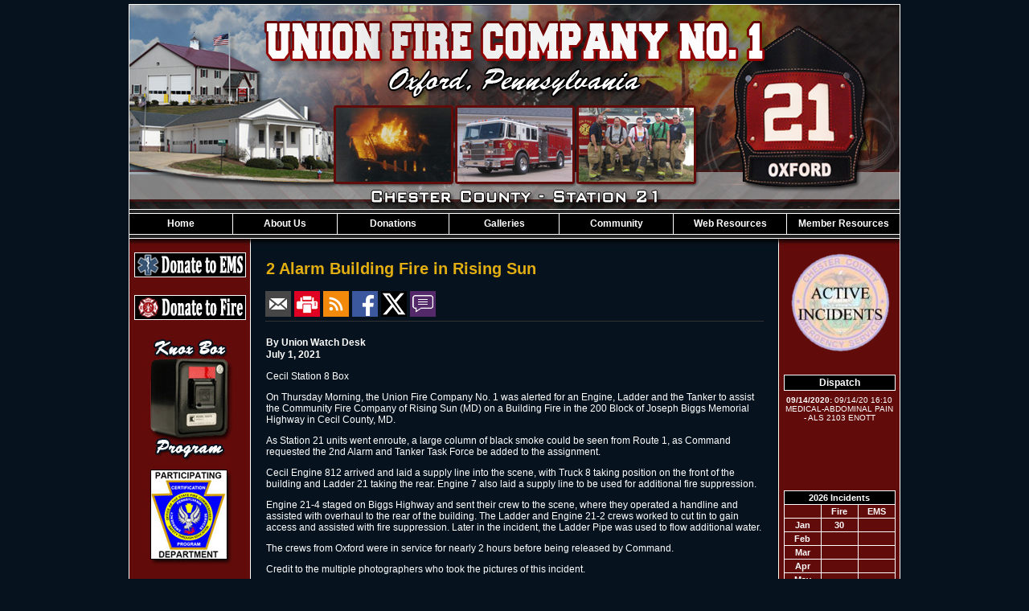

--- FILE ---
content_type: text/html;charset=UTF-8
request_url: https://www.oxfordfire.com/apps/public/news/newsView.cfm?News_ID=1153
body_size: 54208
content:


<!DOCTYPE html PUBLIC "-//W3C//DTD XHTML 1.0 Transitional//EN" "http://www.w3.org/TR/xhtml1/DTD/xhtml1-transitional.dtd">
<html xmlns="http://www.w3.org/1999/xhtml" lang="en">
<head>

<title>2 Alarm Building Fire in Rising Sun  - Union Fire Company No. 1</title>

<meta name="Description" content="The Official Website of the Union Fire Company No. 1 - Oxford, Pennsylvania">
<meta name="Generator" content="Adobe ColdFusion">
<meta name="Keywords" content="Oxford, Union, Fire, EMS, Rescue, UFC, Company 21, FD, VFD, Firehouse Solutions, firehouse, firefighting, fire fighting, fire safety, volunteer fire department, Charles County, Maryland, fire station, fire prevention, ambulance, Aerial, links, members area, dalmation, apparatus, EMT, EMT-B, Fire Alarm, Fire Chief, Fire Hydrant, fire truck, firefighter, heavy duty rescue, Seagrave, NFPA, Pierce, Pumper, Responder, Response, Engine, Squad, Tanker">
<meta name="Author" content="Union Fire Company No. 1">
<link rel="Shortcut Icon" href="https://www.oxfordfire.com/images/oxfordfirefavicon.ico">
<link rel="Stylesheet" type="text/css" href="https://www.oxfordfire.com/layouts/fsStyle.css">
<link rel="Stylesheet" type="text/css" href="https://www.oxfordfire.com/scripts/scroll/scroll0.css">
<link rel="Stylesheet" type="text/css" href="https://www.oxfordfire.com/scripts/scroll/scroll1.css">




<script type="text/javascript" src="https://ajax.googleapis.com/ajax/libs/jquery/1.4.2/jquery.min.js"></script>
<script type="text/javascript" src="https://www.oxfordfire.com/apps/scripts/fadeslideshow/fadeslideshow.js"></script>

<script type="text/javascript">

var mygallery=new fadeSlideShow({
	wrapperid: "fadeshow1", //ID of blank DIV on page to house Slideshow
	dimensions: [143, 92], //width/height of gallery in pixels. Should reflect dimensions of largest image
	imagearray: [
		["https://www.oxfordfire.com/images/slideshow/slide1/random1.jpg", "", "", ""],
		["https://www.oxfordfire.com/images/slideshow/slide1/random2.jpg"],
		["https://www.oxfordfire.com/images/slideshow/slide1/random3.jpg"],
		["https://www.oxfordfire.com/images/slideshow/slide1/random4.jpg"],
		["https://www.oxfordfire.com/images/slideshow/slide1/random5.jpg"],
		["https://www.oxfordfire.com/images/slideshow/slide1/random6.jpg"],
		["https://www.oxfordfire.com/images/slideshow/slide1/random7.jpg"],
		["https://www.oxfordfire.com/images/slideshow/slide1/random8.jpg"],
		["https://www.oxfordfire.com/images/slideshow/slide1/random9.jpg"],
		["https://www.oxfordfire.com/images/slideshow/slide1/random10.jpg"] //<--no trailing comma after very last image element!
	],
	displaymode: {type:'auto', pause:5000, cycles:0, wraparound:false, randomize:true},
	persist: false, //remember last viewed slide and recall within same session?
	fadeduration: 500, //transition duration (milliseconds)
	descreveal: "none",
	togglerid: ""
})

</script>

<script type="text/javascript">

var mygallery=new fadeSlideShow({
	wrapperid: "fadeshow2", //ID of blank DIV on page to house Slideshow
	dimensions: [143, 92], //width/height of gallery in pixels. Should reflect dimensions of largest image
	imagearray: [
		["https://www.oxfordfire.com/images/slideshow/slide2/random1.jpg", "", "", ""],
		["https://www.oxfordfire.com/images/slideshow/slide2/random2.jpg"],
		["https://www.oxfordfire.com/images/slideshow/slide2/random3.jpg"],
		["https://www.oxfordfire.com/images/slideshow/slide2/random4.jpg"],
		["https://www.oxfordfire.com/images/slideshow/slide2/random5.jpg"],
		["https://www.oxfordfire.com/images/slideshow/slide2/random6.jpg"],
		["https://www.oxfordfire.com/images/slideshow/slide2/random7.jpg"],
		["https://www.oxfordfire.com/images/slideshow/slide2/random8.jpg"],
		["https://www.oxfordfire.com/images/slideshow/slide2/random9.jpg"],
		["https://www.oxfordfire.com/images/slideshow/slide2/random10.jpg"] //<--no trailing comma after very last image element!
	],
	displaymode: {type:'auto', pause:5000, cycles:0, wraparound:false, randomize:true},
	persist: false, //remember last viewed slide and recall within same session?
	fadeduration: 500, //transition duration (milliseconds)
	descreveal: "none",
	togglerid: ""
})

</script>

<script type="text/javascript">

var mygallery=new fadeSlideShow({
	wrapperid: "fadeshow3", //ID of blank DIV on page to house Slideshow
	dimensions: [143, 92], //width/height of gallery in pixels. Should reflect dimensions of largest image
	imagearray: [
		["https://www.oxfordfire.com/images/slideshow/slide3/random1.jpg", "", "", ""],
		["https://www.oxfordfire.com/images/slideshow/slide3/random2.jpg"],
		["https://www.oxfordfire.com/images/slideshow/slide3/random3.jpg"],
		["https://www.oxfordfire.com/images/slideshow/slide3/random4.jpg"],
		["https://www.oxfordfire.com/images/slideshow/slide3/random5.jpg"],
		["https://www.oxfordfire.com/images/slideshow/slide3/random6.jpg"],
		["https://www.oxfordfire.com/images/slideshow/slide3/random7.jpg"],
		["https://www.oxfordfire.com/images/slideshow/slide3/random8.jpg"],
		["https://www.oxfordfire.com/images/slideshow/slide3/random9.jpg"],
		["https://www.oxfordfire.com/images/slideshow/slide3/random10.jpg"] //<--no trailing comma after very last image element!
	],
	displaymode: {type:'auto', pause:5000, cycles:0, wraparound:false, randomize:true},
	persist: false, //remember last viewed slide and recall within same session?
	fadeduration: 500, //transition duration (milliseconds)
	descreveal: "none",
	togglerid: ""
})

</script>

<style type="text/css">
#fadeshow1, #fadeshow1 .gallerylayer {background-color:transparent!important;}
</style>


<meta property="og:url" content="https://www.oxfordfire.com/apps/public/news/newsView.cfm?News_ID=1153" />
<meta property="og:type" content="article" />
<meta property="og:title" content="2 Alarm Building Fire in Rising Sun " />
<meta property="og:description" content="Cecil Station 8 Box

On Thursday Morning, the Union Fire Company No. 1 was alerted for an Engine, Ladder and the Tanker to assist the Community Fire Company of Rising Sun (MD) on a Building Fire in the 200 Block of Joseph Biggs Memorial Highway in Cecil County, MD.

As Station 21 units went enroute, a large column of black smoke could be seen from Route 1, as Command requested the 2nd Alarm and Tanker Task Force be added to the assignment.

Cecil Engine 812 arrived and laid a supply line into the scene, with Truck 8 taking position on the front of the building and Ladder 21 taking the rear.   Engine 7 also laid a supply line to be used for additional fire suppression.

Engine 21-4 staged on Biggs Highway and sent their crew to the scene, where they operated a handline and assisted with overhaul to the rear of the building.  The Ladder and Engine 21-2 crews worked to cut tin to gain access and assisted with fire suppression.  Later in the incident, the Ladder Pipe was used to flow additional water. 

The crews from Oxford were in service for nearly 2 hours before being released by Command. 

Credit to the multiple photographers who took the pictures of this incident.

Thank you to Lancaster Tanker 45 (Kinzers) for standing by at Station 21 while our units were committed." />
<meta property="og:image" content="https://www.oxfordfire.com/files/news/1153/PXL_20210701_161430463.jpg" />
<meta property="og:image:width" content="1024" />
<meta property="og:image:height" content="768" /> 

</head>

<BODY bgcolor="#FFFFFF" marginheight="0" topmargin="0" leftmargin="0" marginwidth="0" text="#FFFFFF" link="#990000" alink="#FFCC00" vlink="#990000" background="https://www.oxfordfire.com/images/bg.jpg">



<script src="//ajax.googleapis.com/ajax/libs/jquery/1.12.4/jquery.min.js"></script>


<script type="text/javascript" src="/apps/scripts/milonic/milonic_src.js"></script> 
<script type="text/javascript" src="/apps/scripts/milonic/mmenudom.js"></script>


	
	

<script src="https://www.google.com/recaptcha/enterprise.js?render=6Lc9EK0UAAAAAErpJdiqB7YW-1BhHN5ayrUarkaa"></script>
	
<script>
  function onClick(e) {
    e.preventDefault();
    grecaptcha.enterprise.ready(async () => {
      const token = await grecaptcha.enterprise.execute('6Lc9EK0UAAAAAErpJdiqB7YW-1BhHN5ayrUarkaa', {action: 'LOGIN'});
    });
  }
</script>
	


	<style>
	.grecaptcha-badge {
	display: none !important;
	}
	</style>


<script language="JavaScript" type="text/javascript">

_menuCloseDelay=500           // The time delay for menus to remain visible on mouse out
_menuOpenDelay=50            // The time delay before menus open on mouse over
_followSpeed=90                // Follow scrolling speed
_followRate=20                // Follow scrolling Rate
_subOffsetTop=0              // Sub menu top offset
_subOffsetLeft=0            // Sub menu left offset
_scrollAmount=3               // Only needed for Netscape 4.x
_scrollDelay=20               // Only needed for Netcsape 4.x


with(menuStyle=new mm_style()){
onbgcolor="#3F3F3F";
oncolor="#FFFFFF";
offbgcolor="#000000";
offcolor="#FFFFFF";
bordercolor="#FFFFFF";
borderstyle="solid";
borderwidth=0;
separatorcolor="#FFFFFF";
separatorsize=1;
padding=2;
fontsize="12px";
fontstyle="normal";
fontweight="bold";
fontfamily="Verdana, Tahoma, Arial";
headercolor="#000000";
headerbgcolor="#FFFFFF";
subimagepadding="2";
outfilter="";
}

with(subStyle=new mm_style()){
onbgcolor="#3F3F3F";
oncolor="#FFFFFF";
offbgcolor="#000000";
offcolor="#FFFFFF";
bordercolor="#FFFFFF";
borderstyle="solid";
borderwidth=1;
separatorcolor="#FFFFFF";
separatorsize=1;
padding=2;
fontsize="12px";
fontstyle="normal";
fontweight="bold";
fontfamily="Verdana, Tahoma, Arial";
headercolor="#000000";
headerbgcolor="#FFFFFF";
subimagepadding="2";
outfilter="";
}

with(milonic=new menuname("About")){
style=subStyle;
top="offset=3";
left="offset=-1";
borderwidth=1;
itemwidth=136;
itemheight=22;
aI("text=&nbsp;Members;showmenu=Members;status=Members;");
aI("text=&nbsp;Become A Member;url=https://www.oxfordfire.com/content/recruit;status=Become A Member;");
aI("text=&nbsp;Apparatus;url=https://www.oxfordfire.com/content/fireapparatus;status=Apparatus;");
//aI("text=Awards;url=https://www.oxfordfire.com/content/awards;status=Awards;");
aI("text=&nbsp;History;url=https://www.oxfordfire.com/content/history;status=History;");
aI("text=&nbsp;Our District;url=https://www.oxfordfire.com/content/district;status=Our District;");
aI("text=&nbsp;Firehouses;showmenu=Firehouses;status=Firehouses;");
}

with(milonic=new menuname("Members")){
style=subStyle;
borderwidth=1;
itemwidth=136;
itemheight=22;
aI("text=&nbsp;Executive Officers;url=https://www.oxfordfire.com/content/executive;status=Executive Officers");
aI("text=&nbsp;Past Presidents;url=https://www.oxfordfire.com/content/pastpresidents;status=Past Presidents;");
aI("text=&nbsp;Fire Officers;url=https://www.oxfordfire.com/content/fireofficers;status=Fire Officers;");
aI("text=&nbsp;Past Fire Chiefs;url=https://www.oxfordfire.com/content/pastfirechiefs;status=Past Fire Chiefs;");
aI("text=&nbsp;Members;url=https://www.oxfordfire.com/apps/public/profile/?ProfileType=2;");
aI("text=&nbsp;Career Staff;url=https://www.oxfordfire.com/content/career;status=Career Staff;");
}

with(milonic=new menuname("Firehouses")){
style=subStyle;
left="offset=2";
borderwidth=1;
itemwidth=130;
itemheight=22;
aI("text=&nbsp;Mid-Town;url=https://www.oxfordfire.com/content/midtown;status=Mid-Town;");
aI("text=&nbsp;Nottingham;url=https://www.oxfordfire.com/content/nottingham;status=Nottingham;");
}

with(milonic=new menuname("Public")){
style=subStyle;
top="offset=3";
left="offset=-1";
borderwidth=1;
itemwidth=136;
itemheight=22;
aI("text=&nbsp;Public Education;status=Public Education");
aI("text=&nbsp;Request Form;status=Request Form");
aI("text=&nbsp;Safety Tips;status=Safety Tips");
aI("text=&nbsp;Safety Links;status=Safety Links");
}

with(milonic=new menuname("Galleries")){
style=subStyle;
top="offset=3";
left="offset=-1";
borderwidth=1;
itemwidth=136;
itemheight=22;
aI("text=&nbsp;Back In The Day;url=https://www.oxfordfire.com/apps/public/gallery/?gallery=Historical;status=Back In The Day");
aI("text=&nbsp;What We Do;url=https://www.oxfordfire.com/apps/public/gallery/?gallery=Do;status=What We Do");
aI("text=&nbsp;Retired Apparatus;url=https://www.oxfordfire.com/apps/public/gallery/?gallery=FireRetired;status=Retired Apparatus");
aI("text=&nbsp;Events;showmenu=Events;status=Events;");
aI("text=&nbsp;Videos;url=https://www.oxfordfire.com/content/videos;status=Videos");
}

with(milonic=new menuname("Events")){
style=subStyle;
left="offset=2";
borderwidth=1;
itemwidth=180;
itemheight=22;
aI("text=&nbsp;2005 Housing;url=https://www.oxfordfire.com/apps/public/gallery/?gallery=Housing;status=2005 Housing");
aI("text=&nbsp;Nottingham Construction;url=https://www.oxfordfire.com/apps/public/gallery/?gallery=nottingham;status=Nottingham Construction");
}



with(milonic=new menuname("Community")){
style=subStyle;
top="offset=3";
left="offset=-1";
borderwidth=1;
itemwidth=180;
itemheight=22;
aI("text=&nbsp;Knox Box;url=https://www.oxfordfire.com/content/knox;status=Knox Box");
aI("text=&nbsp;Address Signs;url=https://www.oxfordfire.com/content/address;status=Address Signs");
//aI("text=&nbsp;Bingo;url=https://www.oxfordfire.com/content/bingo;status=Bingo");
aI("text=&nbsp;Hall Rental;url=https://www.oxfordfire.com/apps/public/database/formAdd.cfm?Form_ID=20;status=Hall Rental");
//aI("text=&nbsp;Annual Events;showmenu=Annual;status=Annual Events;");
//aI("text=Fire Prevention;url=https://www.oxfordfire.com/content/prevent;status=Fire Prevention");
aI("text=&nbsp;Fire Prevention Request;url=https://www.oxfordfire.com/apps/public/database/formAdd.cfm?Form_ID=4;status=Fire Prevention Request");

}

with(milonic=new menuname("Annual")){
style=subStyle;
left="offset=2";
borderwidth=1;
itemwidth=160;
itemheight=22;
aI("text=Ham & Oyster Dinner;url=https://www.oxfordfire.com/content/hamoyster;status=Ham & Oyster Dinner");
aI("text=Craft Show;url=https://www.oxfordfire.com/content/craft;status=Craft Show");
}

with(milonic=new menuname("Resources")){
style=subStyle;
top="offset=3";
left="offset=-1";
borderwidth=1;
itemwidth=136;
itemheight=22;
aI("text=&nbsp;Links;url=https://www.oxfordfire.com/content/links;status=Links");
aI("text=&nbsp;Guestbook;url=https://www.oxfordfire.com/apps/public/guest;status=Guestbook");
aI("text=&nbsp;News Archives;url=https://www.oxfordfire.com/apps/public/news;status=News Archives");
}

with(milonic=new menuname("Member")){
style=subStyle;
top="offset=3";
left="offset=-1";
borderwidth=1;
itemwidth=136;
itemheight=22;
aI("text=&nbsp;Members Area;url=https://www.oxfordfire.com/apps/public/login;status=Members Area;");
aI("text=&nbsp;Members E-mail;url=http://mail.oxfordfire.com;target=_blank;status=Members E-mail;");
}

with(milonic=new menuname("Events")){
style=subStyle;
left="offset=2";
borderwidth=1;
itemwidth=160;
itemheight=22;

aI("text=Currently No Events;url=;status=Currently No Events;");

}

drawMenus();


</script>

 


<table width="960" align="center" cellpadding="0" cellspacing="0" border="0">
	<tbody>
    	<tr>
        	<td colspan="7" height="5"></td>
        </tr>
		<tr>
			<td colspan="7" background="https://www.oxfordfire.com/images/Oxford_Banner1.jpg" width="960" height="129" border="0" alt="Union Fire Company No. 1"/></td>
		</tr>
		<tr>
			<td background="https://www.oxfordfire.com/images/Oxford_Banner2.jpg" width="258" height="92" border="0" alt="Union Fire Company No. 1"/></td>
			<td width="143" background="https://www.oxfordfire.com/images/Oxford_Banner_blank.jpg"><div id="fadeshow1"></div></td>
			<td background="https://www.oxfordfire.com/images/Oxford_Banner4.jpg" width="8" height="92" border="0" alt="Union Fire Company No. 1"/></td>
			<td width="143" background="https://www.oxfordfire.com/images/Oxford_Banner_blank.jpg"><div id="fadeshow2"></div></td>
			<td background="https://www.oxfordfire.com/images/Oxford_Banner6.jpg" width="8" height="92" border="0" alt="Union Fire Company No. 1"/></td>
			<td width="143" background="https://www.oxfordfire.com/images/Oxford_Banner_blank.jpg"><div id="fadeshow3"></div></td>
			<td background="https://www.oxfordfire.com/images/Oxford_Banner8.jpg" width="257" height="92" border="0" alt="Union Fire Company No. 1"/></td>
		</tr>
		<tr>
			<td colspan="7"background="https://www.oxfordfire.com/images/Oxford_Banner9.jpg" width="960" height="39" border="0" alt="Union Fire Company No. 1"/></td>
		</tr>
	</tbody>
</table>

<table border="0" cellpadding="0" cellspacing="0" width="960" align="center" bgcolor="#FFFFFF">
<tr>
	<td width="1" height="1" bgcolor="#FFFFFF"></td>
	<td width="958" height="1" bgcolor="#FFFFFF"></td>
    <td width="1" height="1" bgcolor="#FFFFFF"></td>
</tr>
<tr>
	<td width="1" bgcolor="#FFFFFF"></td>
	<td width="958" height="18" bgcolor="#000000" align="center">
    
	  <script>
			with(milonic=new menuname("Main Menu")){
			style=menuStyle;
			itemwidth=180;
			itemheight=21;
			align="center";
			alwaysvisible=1;
			orientation="horizontal";
			position="relative";
			aI("text=Home;url=https://www.oxfordfire.com/index.cfm;status=Home;");
			aI("text=About Us;showmenu=About;status=About Us;");
			aI("text=Donations;url=https://www.oxfordfire.com/content/donations;status=Donations;");	
			aI("text=Galleries;showmenu=Galleries;status=Galleries;");
			//aI("text=Public Education;showmenu=Public;status=Public Education;");
			aI("text=Community;showmenu=Community;status=Community;");
			aI("text=Web Resources;showmenu=Resources;status=Web Resources;");
			aI("text=Member Resources;showmenu=Member;status=Member Resources;");
			}
		drawMenus();
		</script>
	</td>
    <td width="1" bgcolor="#FFFFFF"></td>
</tr>
<tr>
	<td width="1" height="1" bgcolor="#FFFFFF"></td>
	<td width="958" height="1" bgcolor="#FFFFFF"></td>
    <td width="1" height="1" bgcolor="#FFFFFF"></td>
</tr>
</table>

<table width="960" align="center" cellpadding="0" cellspacing="0" border="0" bgcolor="#000000">
<tr>
	<td><img src="https://www.oxfordfire.com/images/menu_header.jpg" width="960" height="20" border="0" alt="Union Fire Company No. 1" /></td>
</tr>
</table>

<table width="960" align="center" cellpadding="0" cellspacing="0" border="0">
<tr>
    <td width="1" bgcolor="#FFFFFF"></td>
	<td width="150" bgcolor="#610B0A" valign="top" align="center">
    
   
    
<form action="https://www.paypal.com/cgi-bin/webscr" method="post"
target="_blank">
<input type="hidden" name="cmd" value="_s-xclick">
<input type="hidden" name="hosted_button_id" value="899N3B36RJKHU">
<input type="image"
src="https://www.oxfordfire.com/images/donateems.jpg"
border="0" name="submit" alt="PayPal - The safer, easier way to pay
online!">
</form>

<BR />

    
<form action="https://www.paypal.com/cgi-bin/webscr" method="post"
target="_blank">
<input type="hidden" name="cmd" value="_s-xclick">
<input type="hidden" name="hosted_button_id" value="6KDE93K8L2PQS">
<input type="image"
src="https://www.oxfordfire.com/images/donatefire.jpg"
border="0" name="submit" alt="PayPal - The safer, easier way to pay
online!">
</form>
<BR />   
   
    <table align="center" border="0" cellpadding="1" cellspacing="1" style="width: 120px;">
	<tbody>
		<tr>
       	   <td><a href="http://www.oxfordfire.com/content/knox" target="_blank"><center><img src="https://www.oxfordfire.com/images/knox.jpg" width="125"  height="155" border="0"></center></a></td>
		</tr>
		<tr>
			<td><center><img src="https://www.oxfordfire.com/images/seal.jpg" width="125" height="125"  border="0"></center></a></td>
		</tr>
	</tbody>
</table>

<BR />

    
	
		
		<table width="93%" border="0" cellpadding="2" cellspacing="1" align="center" bgcolor="#FFFFFF">
		
		<tr>
			<td class="BoldWhite" align="center" bgcolor="#000000">Web Counters</td>
		</tr>
		
		<tr>
			<td bgcolor="#610B0A" align="center">
		
			<table border="0" cellpadding="2" cellspacing="2">
			<TR><TD align="center">
		
				<font class="White">
				Website Visitors<br/>Since<br/>January 19, 2011<br/></font>
				
				<table border="0" cellpadding="1" cellspacing="0" bgcolor="#000000">
				<TR><TD align="center">
				
				<table border="0" cellpadding="0" cellspacing="0" bgcolor="#FFFFFF" width="80">
				<TR><TD align="center">
				
				<font face="MS Sans Serif" size="1" color="#000000"><B>
				7,772,163<br/>
				</B></font>
				
				</TD></TR>
				</Table>
				
				</TD></TR>
				</Table>
				
			</TD></TR>
			</Table>				
		
			<table border="0" cellpadding="2" cellspacing="2">
			<TR><TD align="center">
				
				<font class="White">
				Visitors Today<br/>
				Jan 20, 2026<br/>
				</font>
				
				<table border="0" cellpadding="1" cellspacing="0" bgcolor="#000000">
				<TR><TD align="center">
				
				<table border="0" cellpadding="0" cellspacing="0" bgcolor="#FFFFFF" width="80">
				<TR><TD align="center">
				
				<font face="MS Sans Serif" size="1" color="#000000"><B>
				2,090
				</B></font>
				
				</TD></TR>
				</Table>
				
				</TD></TR>
				</Table>
				
			</TD></TR>
			</Table>
			           
		</td></tr>
		</Table>
        
        
        
        <table align="center" border="0" cellpadding="1" cellspacing="1" style="width: 120px;">
	<tbody>
		</tr>
		<tr>
			<td><img src="https://www.oxfordfire.com/images/patch.jpg" width="125" height="126" border="0"></td>
		</tr>
		<tr>
	</tbody>
</table>

    
	</td>
    <td width="1" bgcolor="#FFFFFF"></td>
	<td width="656" bgcolor="#06131F" height="400" valign="top">
   
		<TABLE cellpadding="0" cellspacing="0" border="0" align="center" width="620">
		<TR>
			<TD height="500" valign="top">
            
            <table align="center" border="0" cellpadding="1" cellspacing="1">
			<tbody>
			<tr>
            
            
            
			</tr>
            <tr><td height="5"></td></tr>
			</tbody>
			</table>
			


<script language="javascript">
function PopupCenter(url, title, w, h) {
    // Fixes dual-screen position                         Most browsers      Firefox
    var dualScreenLeft = window.screenLeft != undefined ? window.screenLeft : screen.left;
    var dualScreenTop = window.screenTop != undefined ? window.screenTop : screen.top;

    var width = window.innerWidth ? window.innerWidth : document.documentElement.clientWidth ? document.documentElement.clientWidth : screen.width;
    var height = window.innerHeight ? window.innerHeight : document.documentElement.clientHeight ? document.documentElement.clientHeight : screen.height;

    var left = ((width / 2) - (w / 2)) + dualScreenLeft;
    var top = ((height / 2) - (h / 2)) + dualScreenTop;
    var newWindow = window.open(url, title, 'scrollbars=yes, width=' + w + ', height=' + h + ', top=' + top + ', left=' + left);

    // Puts focus on the newWindow
    if (window.focus) {
        newWindow.focus();
    }
}
</script>



<style type="text/css">
.newsBar {
	font-family:Calibri, Tahoma, Arial;
	font-size:100%;
} 
.addthis_toolbox {
float:right;
width:60px;
}
	

</style>
	
<link rel="stylesheet" type="text/css" href="/apps/scripts/magnific-popup/dist/magnific-popup.css">

<table width="100%" border="0" cellpadding="0" cellspacing="1" align="center">

  <tr>
    <td colspan="2" align="left" class="Heading">2 Alarm Building Fire in Rising Sun </td>
  </tr>
  
</table>




<table width="100%" border="0" cellpadding="0" cellspacing="0" align="center">
<tr>
	<td colspan="6" height="15"></td>
</tr>
<tr>
	<td class="newsBar"><a href="https://www.oxfordfire.com/apps/public/news/newsMail.cfm?News_ID=1153"><img src="https://www.oxfordfire.com/apps/images/icons/news/news_email.png" height="32" width="32" style="vertical-align:middle;" border="0" alt="Email"/></a>
	<a href="https://www.oxfordfire.com/apps/public/news/newsView.cfm?News_ID=1153&Print=1" target="_blank"><img src="https://www.oxfordfire.com/apps/images/icons/news/news_print.png" height="32" width="32" style="vertical-align:middle;" border="0" alt="Print"/></a>
    <a href="https://www.oxfordfire.com/apps/public/news/rss/" target="_blank"><img src="https://www.oxfordfire.com/apps/images/icons/news/news_rss.png" height="32" width="32" style="vertical-align:middle;" border="0" alt="RSS"/></a>
    <a href="#" onclick="PopupCenter('https://www.facebook.com/sharer/sharer.php?u=https://www.oxfordfire.com/apps/public/news/newsView.cfm?News_ID=1153', '', '560', '660')"><img src="https://www.oxfordfire.com/apps/images/icons/news/news_facebook.png" width="32" height="32" style="vertical-align:middle;" border="0" alt="Facebook"></a>
    <a href="#" onclick="PopupCenter('https://twitter.com/intent/tweet?text=2%20Alarm%20Building%20Fire%20in%20Rising%20Sun%20&url=https://www.oxfordfire.com/apps/public/news/newsView.cfm?News_ID=1153', '', '560', '450')"><img src="https://www.oxfordfire.com/apps/images/icons/news/news_twitter.png" width="32" height="32" style="vertical-align:middle;" border="0" alt="Twitter"></a>
	<a href="https://www.oxfordfire.com/apps/public/news/commentAdd.cfm?News_ID=1153"><img src="https://www.oxfordfire.com/apps/images/icons/news/news_comment.png" height="32" width="32" style="vertical-align:middle;" border="0" alt="RSS"/></a></td>

</tr>
<tr>
	<td colspan="6" height="5"></td>
</tr>
<tr>
	<td colspan="6" height="1" class="CurrentPubRow"></td>
</tr>
</table>

<BR/>



<!-- Magnific Popup core JS file -->
<script src="/apps/scripts/magnific-popup/dist/jquery.magnific-popup.js"></script> 



<table width="100%" border="0" cellpadding="0" cellspacing="1" align="center">


  <tr>
    <td colspan="2" class="Bold">By Union Watch Desk</td>
  </tr>

    
  <tr>
    <td colspan="2" class="Bold">July 1, 2021</td>
  </tr>
  
  
  
  <tr>
    <td colspan="2" class="Regular"> <p>Cecil Station 8 Box</p><p>On Thursday Morning, the Union Fire Company No. 1 was alerted for an Engine, Ladder and the Tanker to assist the Community Fire Company of Rising Sun (MD) on a Building Fire in the 200 Block of Joseph Biggs Memorial Highway in Cecil County, MD.</p><p>As Station 21 units went enroute, a large column of black smoke could be seen from Route 1, as Command requested the 2nd Alarm and Tanker Task Force be added to the assignment.</p><p>Cecil Engine 812 arrived and laid a supply line into the scene, with Truck 8 taking position on the front of the building and Ladder 21 taking the rear.   Engine 7 also laid a supply line to be used for additional fire suppression.</p><p>Engine 21-4 staged on Biggs Highway and sent their crew to the scene, where they operated a handline and assisted with overhaul to the rear of the building.  The Ladder and Engine 21-2 crews worked to cut tin to gain access and assisted with fire suppression.  Later in the incident, the Ladder Pipe was used to flow additional water. </p><p>The crews from Oxford were in service for nearly 2 hours before being released by Command. </p><p>Credit to the multiple photographers who took the pictures of this incident.</p><p>Thank you to Lancaster Tanker 45 (Kinzers) for standing by at Station 21 while our units were committed.</p></td>
  </tr>


  <tr>
    <td width="15%" valign="top" class="Regular">Units:</td>
    <td width="85%" class="Bold">Engine 21-2, Engine 21-4, Ladder 21, Tanker 21</td>
  </tr>
  
  <tr><td colspan="2">&nbsp;</td></tr>
  
  
  <tr>
    <td width="15%" valign="top" class="Regular">Mutual Aid:</td>
    <td width="85%" class="Bold">Rising Sun, Port Deposit, North East, Elkto, Robert Fulton </td>
  </tr>
  
  <tr><td colspan="2">&nbsp;</td></tr>
  
  
    
</table>



<div class="zoom-gallery">
	
	<table border="0" cellpadding="0" cellspacing="0" align="center"  width="100%">
    
	
		<TR>
	
	
		<TD align="center" valign="top" width="50%">
        	<table border="0" cellpadding="10" cellspacing="0" align="center" width="100%">
            	<tr>
                	<td align="center" class="Regular">
					<a href="https://www.oxfordfire.com/files/news/1153/PXL_20210701_161430463.jpg" title="">
       				<img src="https://www.oxfordfire.com/files/news/1153/PXL_20210701_161430463.jpg" style="max-width: 100%; width: 100%;" border="1" alt="No Caption"></a>

					
				    
					</td>
				</tr>
            </table>
		</TD>
	
    
	
	
		<TD align="center" valign="top" width="50%">
        	<table border="0" cellpadding="10" cellspacing="0" align="center" width="100%">
            	<tr>
                	<td align="center" class="Regular">
					<a href="https://www.oxfordfire.com/files/news/1153/Snapchat-1112218492.jpg" title="">
       				<img src="https://www.oxfordfire.com/files/news/1153/Snapchat-1112218492.jpg" style="max-width: 100%; width: 100%;" border="1" alt="No Caption"></a>

					
				    
					</td>
				</tr>
            </table>
		</TD>
	
    
	
		</TR>
		<TR><TD colspan="2">&nbsp;</TD></TR>
	
		<TR>
	
	
		<TD align="center" valign="top" width="50%">
        	<table border="0" cellpadding="10" cellspacing="0" align="center" width="100%">
            	<tr>
                	<td align="center" class="Regular">
					<a href="https://www.oxfordfire.com/files/news/1153/FB_IMG_1625185209865.jpg" title="">
       				<img src="https://www.oxfordfire.com/files/news/1153/FB_IMG_1625185209865.jpg" style="max-width: 100%; width: 100%;" border="1" alt="No Caption"></a>

					
				    
					</td>
				</tr>
            </table>
		</TD>
	
    
	
	
		<TD align="center" valign="top" width="50%">
        	<table border="0" cellpadding="10" cellspacing="0" align="center" width="100%">
            	<tr>
                	<td align="center" class="Regular">
					<a href="https://www.oxfordfire.com/files/news/1153/PXL_20210701_165735618.jpg" title="">
       				<img src="https://www.oxfordfire.com/files/news/1153/PXL_20210701_165735618.jpg" style="max-width: 100%; width: 100%;" border="1" alt="No Caption"></a>

					
				    
					</td>
				</tr>
            </table>
		</TD>
	
    
	
		</TR>
		<TR><TD colspan="2">&nbsp;</TD></TR>
	
		<TR>
	
	
		<TD align="center" valign="top" width="50%">
        	<table border="0" cellpadding="10" cellspacing="0" align="center" width="100%">
            	<tr>
                	<td align="center" class="Regular">
					<a href="https://www.oxfordfire.com/files/news/1153/PXL_20210701_165110987.jpg" title="">
       				<img src="https://www.oxfordfire.com/files/news/1153/PXL_20210701_165110987.jpg" style="max-width: 100%; width: 100%;" border="1" alt="No Caption"></a>

					
				    
					</td>
				</tr>
            </table>
		</TD>
	
    
	
	
		<TD align="center" valign="top" width="50%">
        	<table border="0" cellpadding="10" cellspacing="0" align="center" width="100%">
            	<tr>
                	<td align="center" class="Regular">
					<a href="https://www.oxfordfire.com/files/news/1153/PXL_20210701_170106541.MP.jpg" title="">
       				<img src="https://www.oxfordfire.com/files/news/1153/PXL_20210701_170106541.MP.jpg" style="max-width: 100%; width: 100%;" border="1" alt="No Caption"></a>

					
				    
					</td>
				</tr>
            </table>
		</TD>
	
    
	
		</TR>
		<TR><TD colspan="2">&nbsp;</TD></TR>
	
		<TR>
	
	
		<TD align="center" valign="top" width="50%">
        	<table border="0" cellpadding="10" cellspacing="0" align="center" width="100%">
            	<tr>
                	<td align="center" class="Regular">
					<a href="https://www.oxfordfire.com/files/news/1153/PXL_20210701_170101302.MP.jpg" title="">
       				<img src="https://www.oxfordfire.com/files/news/1153/PXL_20210701_170101302.MP.jpg" style="max-width: 100%; width: 100%;" border="1" alt="No Caption"></a>

					
				    
					</td>
				</tr>
            </table>
		</TD>
	
    
	
	
		<TD align="center" valign="top" width="50%">
        	<table border="0" cellpadding="10" cellspacing="0" align="center" width="100%">
            	<tr>
                	<td align="center" class="Regular">
					<a href="https://www.oxfordfire.com/files/news/1153/Snapchat-2057306126.jpg" title="">
       				<img src="https://www.oxfordfire.com/files/news/1153/Snapchat-2057306126.jpg" style="max-width: 100%; width: 100%;" border="1" alt="No Caption"></a>

					
				    
					</td>
				</tr>
            </table>
		</TD>
	
    
	
		</TR>
		<TR><TD colspan="2">&nbsp;</TD></TR>
	
    

    
	</table>
	
</div>	


<script type="text/javascript">
$(document).ready(function() {
	$('.zoom-gallery').magnificPopup({
		delegate: 'a',
		type: 'image',
		closeOnContentClick: false,
		closeBtnInside: false,
		mainClass: 'mfp-with-zoom mfp-img-mobile',
		image: {
			verticalFit: true,
			titleSrc: function(item) {
				return item.el.attr('title');
			}
		},
		gallery: {
			enabled: true,
			preload: [0,2], // read about this option in next Lazy-loading section
			navigateByImgClick: true,
			arrowMarkup: '<button title="%title%" type="button" class="mfp-arrow mfp-arrow-%dir%"></button>', // markup of an arrow button
			tPrev: 'Previous (Left arrow key)', // title for left button
			tNext: 'Next (Right arrow key)', // title for right button
			tCounter: '<span class="mfp-counter">%curr% of %total%</span>' // markup of counter
		},
		zoom: {
			enabled: true,
			duration: 300, // don't foget to change the duration also in CSS
			opener: function(element) {
				return element.find('img');
			}
		}
		
	});
});
</script>

<BR>



<table width="100%" border="0" cellpadding="0" cellspacing="0" align="center">
	
	<TR>
		<TD align="center" width="3%" valign="middle"><a href="https://www.oxfordfire.com/apps/public/news/commentAdd.cfm?News_ID=1153"><img src="https://www.oxfordfire.com/apps/images/icons/comment.png" border="0" height="16" width="16" alt="Add a Comment"></a></TD>
		<TD align="left" width="50%" valign="middle" class="newsBar"><a href="https://www.oxfordfire.com/apps/public/news/commentAdd.cfm?News_ID=1153">Add a Comment</a></TD>
        <TD align="right" width="47%" valign="middle" class="Regular">0 Comment(s)</TD>
	</TR>
	
	<TR><TD colspan="3" height="5"></TD></TR>

	<tr>
        <td colspan="3" height="1" class="CurrentPubRow"></td>
    </tr>
	
</table>


<BR />



<BR />

    
        </td></tr>
        </table>

	</td>
    <td width="1" bgcolor="#FFFFFFF"></td>
	<td width="150" bgcolor="#610B0A" valign="top" align="center">
  
  
	<table align="center" border="0" cellpadding="1" cellspacing="1" style="width: 125px;">
	<tbody>
		</tr>
			<tr>
				<td><a href="http://www.chesco.org/3963/WebCad-Active-Incidents" target="_blank"><img src="https://www.oxfordfire.com/images/CCDES.png" width="125" height="125" border="0"></td>
			</tr>
		<tr>
	</tbody>
	</table>
   
        <BR>

        
    <Table width="100%" border="0" cellpadding="2" cellspacing="1" align="center">
    <tr>
        <TD align="center">
        
        
        <link type="text/css" href="/scripts/marquee/css/jquery.marquee.css" rel="stylesheet" media="all" />

        
		<script type="text/javascript" src="/apps/scripts/marquee/lib/jquery.marquee.js"></script>

        </TD>
    </TR>
    </table>
        
    
    <table width="93%" border="0" cellpadding="2" cellspacing="1" align="center" bgcolor="#FFFFFF">
    <tr><td colspan="2" class="BoldWhite" align="center" bgcolor="#000000">Dispatch</td></tr>
    </Table>
    

        
        <table width="100%" border="0" cellpadding="2" cellspacing="1" align="center">
        <tr>
            <TD align="center">
            <ul id="marquee2" class="marquee">
            
            <li><B>09/14/2020:</B> 09/14/20    16:10    MEDICAL-ABDOMINAL PAIN - ALS    2103    ENOTT    </li>
            
            <li><B>09/14/2020:</B> 09/14/20    11:17    MEDICAL-RESPIRATORY DIFFICULTY    2105    ELKTP    </li>
            
            <li><B>09/13/2020:</B> 09/13/20    14:35    ACCIDENT-BLS    2102    LWROXF    </li>
            
            <li><B>09/12/2020:</B> 09/12/20    16:40    ALARM-FIRE    2103    ENOTT    </li>
            
            <li><B>09/11/2020:</B> 09/11/20    11:29    ALARM-CARBON MONOXIDE    2100    OXFRD    </li>
            
            <li><B>09/11/2020:</B> 09/11/20    09:57    ALARM-FIRE    2100    OXFRD    </li>
            
            <li><B>09/10/2020:</B> 09/10/20    12:04    FIRE-GAS LEAK OUTSIDE    2106    LWROXF    </li>
            
            <li><B>09/09/2020:</B> 09/09/20    13:20    FIRE-HAZARDOUS MATERIALS INCID    2113    WNOTT    </li>
            
            <li><B>09/09/2020:</B> 09/09/20    12:55    FIRE-GAS LEAK INSIDE    2100    OXFRD    </li>
            
            <li><B>09/09/2020:</B> 09/09/20    09:48    ALARM-CARBON MONOXIDE    2100    OXFRD    </li>
            
            </ul>
            </TD>
        </TR>
        </table>
        
        <script type="text/javascript">
        $(document).ready(function (){
          $("#marquee2").marquee({yScroll: "bottom"});
        });
        </script>
          
    <BR />
    
    
    
    
    
    <Table cellpadding="2" cellspacing="1" align="center" class="StatsBoxTable">
    
    <tr>
        <td colspan="3" class="StatsBoxTitle" align="center">2026 Incidents</td>
    </tr>
    
    
    <tr>
        <td class="StatsBoxCell" align="center" width="33%"></td> <td class="StatsBoxCell" align="center" width="33%">Fire</td> <td class="StatsBoxCell" align="center" width="33%">EMS</td> 
    </tr>
    
    <tr>
        <td class="StatsBoxCell" align="center" width="33%">Jan</td> <td class="StatsBoxCell" align="center" width="33%">30</td> <td class="StatsBoxCell" align="center" width="33%"></td> 
    </tr>
    
    <tr>
        <td class="StatsBoxCell" align="center" width="33%">Feb</td> <td class="StatsBoxCell" align="center" width="33%"></td> <td class="StatsBoxCell" align="center" width="33%"></td> 
    </tr>
    
    <tr>
        <td class="StatsBoxCell" align="center" width="33%">Mar</td> <td class="StatsBoxCell" align="center" width="33%"></td> <td class="StatsBoxCell" align="center" width="33%"></td> 
    </tr>
    
    <tr>
        <td class="StatsBoxCell" align="center" width="33%">Apr</td> <td class="StatsBoxCell" align="center" width="33%"></td> <td class="StatsBoxCell" align="center" width="33%"></td> 
    </tr>
    
    <tr>
        <td class="StatsBoxCell" align="center" width="33%">May</td> <td class="StatsBoxCell" align="center" width="33%"></td> <td class="StatsBoxCell" align="center" width="33%"></td> 
    </tr>
    
    <tr>
        <td class="StatsBoxCell" align="center" width="33%">Jun</td> <td class="StatsBoxCell" align="center" width="33%"></td> <td class="StatsBoxCell" align="center" width="33%"></td> 
    </tr>
    
    <tr>
        <td class="StatsBoxCell" align="center" width="33%">Jul</td> <td class="StatsBoxCell" align="center" width="33%"></td> <td class="StatsBoxCell" align="center" width="33%"></td> 
    </tr>
    
    <tr>
        <td class="StatsBoxCell" align="center" width="33%">Aug</td> <td class="StatsBoxCell" align="center" width="33%"></td> <td class="StatsBoxCell" align="center" width="33%"></td> 
    </tr>
    
    <tr>
        <td class="StatsBoxCell" align="center" width="33%">Sep</td> <td class="StatsBoxCell" align="center" width="33%"></td> <td class="StatsBoxCell" align="center" width="33%"></td> 
    </tr>
    
    <tr>
        <td class="StatsBoxCell" align="center" width="33%">Oct</td> <td class="StatsBoxCell" align="center" width="33%"></td> <td class="StatsBoxCell" align="center" width="33%"></td> 
    </tr>
    
    <tr>
        <td class="StatsBoxCell" align="center" width="33%">Nov</td> <td class="StatsBoxCell" align="center" width="33%"></td> <td class="StatsBoxCell" align="center" width="33%"></td> 
    </tr>
    
    <tr>
        <td class="StatsBoxCell" align="center" width="33%">Dec</td> <td class="StatsBoxCell" align="center" width="33%"></td> <td class="StatsBoxCell" align="center" width="33%"></td> 
    </tr>
    
    <tr>
        <td class="StatsBoxCell" align="center" width="33%">Total</td> <td class="StatsBoxCell" align="center" width="33%">30</td> <td class="StatsBoxCell" align="center" width="33%">0</td> 
    </tr>
    
    
    </Table>
	
    
	<BR /> 
    
    
    <Table cellpadding="2" cellspacing="1" align="center" class="StatsBoxTable">
    
    <tr>
        <td colspan="2" class="StatsBoxTitle" align="center">2026 Jobs</td>
    </tr>
    
    
    <tr>
        <td class="StatsBoxCell" align="center" width="50%">First Due Working Fires</td> <td class="StatsBoxCell" align="center" width="50%">0</td> 
    </tr>
    
    <tr>
        <td class="StatsBoxCell" align="center" width="50%">Pins</td> <td class="StatsBoxCell" align="center" width="50%">0</td> 
    </tr>
    
    <tr>
        <td class="StatsBoxCell" align="center" width="50%">Mutual Aid Working Fires</td> <td class="StatsBoxCell" align="center" width="50%">1</td> 
    </tr>
    
    <tr>
        <td class="StatsBoxCell" align="center" width="50%">Box Alarms</td> <td class="StatsBoxCell" align="center" width="50%">4</td> 
    </tr>
    
    
    </Table>
	
    
	<BR /> 
    
    
    <Table cellpadding="2" cellspacing="1" align="center" class="StatsBoxTable">
    
    <tr>
        <td colspan="3" class="StatsBoxTitle" align="center">2026 Municipality Responses</td>
    </tr>
    
    
    <tr>
        <td class="StatsBoxCell" align="center" width="33%"></td> <td class="StatsBoxCell" align="center" width="33%">Fire</td> <td class="StatsBoxCell" align="center" width="33%">EMS</td> 
    </tr>
    
    <tr>
        <td class="StatsBoxCell" align="center" width="33%">Oxford Borough</td> <td class="StatsBoxCell" align="center" width="33%"></td> <td class="StatsBoxCell" align="center" width="33%"></td> 
    </tr>
    
    <tr>
        <td class="StatsBoxCell" align="center" width="33%">East Nottingham</td> <td class="StatsBoxCell" align="center" width="33%">3</td> <td class="StatsBoxCell" align="center" width="33%"></td> 
    </tr>
    
    <tr>
        <td class="StatsBoxCell" align="center" width="33%">West Nottingham</td> <td class="StatsBoxCell" align="center" width="33%"></td> <td class="StatsBoxCell" align="center" width="33%"></td> 
    </tr>
    
    <tr>
        <td class="StatsBoxCell" align="center" width="33%">Upper Oxford</td> <td class="StatsBoxCell" align="center" width="33%"></td> <td class="StatsBoxCell" align="center" width="33%"></td> 
    </tr>
    
    <tr>
        <td class="StatsBoxCell" align="center" width="33%">Lower Oxford</td> <td class="StatsBoxCell" align="center" width="33%">1</td> <td class="StatsBoxCell" align="center" width="33%"></td> 
    </tr>
    
    <tr>
        <td class="StatsBoxCell" align="center" width="33%">Elk</td> <td class="StatsBoxCell" align="center" width="33%"></td> <td class="StatsBoxCell" align="center" width="33%"></td> 
    </tr>
    
    <tr>
        <td class="StatsBoxCell" align="center" width="33%">Colerain (EMS)</td> <td class="StatsBoxCell" align="center" width="33%"></td> <td class="StatsBoxCell" align="center" width="33%"></td> 
    </tr>
    
    <tr>
        <td class="StatsBoxCell" align="center" width="33%">Mutual Aid</td> <td class="StatsBoxCell" align="center" width="33%"></td> <td class="StatsBoxCell" align="center" width="33%"></td> 
    </tr>
    
    <tr>
        <td class="StatsBoxCell" align="center" width="33%">Total</td> <td class="StatsBoxCell" align="center" width="33%">4</td> <td class="StatsBoxCell" align="center" width="33%">0</td> 
    </tr>
    
    
    </Table>
	
    
	<BR /> 
    
    
    <Table cellpadding="2" cellspacing="1" align="center" class="StatsBoxTable">
    
    <tr>
        <td colspan="3" class="StatsBoxTitle" align="center">Past Incidents</td>
    </tr>
    
    
    <tr>
        <td class="StatsBoxCell" align="center" width="33%"></td> <td class="StatsBoxCell" align="center" width="33%">Fire</td> <td class="StatsBoxCell" align="center" width="33%">EMS</td> 
    </tr>
    
    <tr>
        <td class="StatsBoxCell" align="center" width="33%">2005</td> <td class="StatsBoxCell" align="center" width="33%">635</td> <td class="StatsBoxCell" align="center" width="33%">1832</td> 
    </tr>
    
    <tr>
        <td class="StatsBoxCell" align="center" width="33%">2006</td> <td class="StatsBoxCell" align="center" width="33%">638</td> <td class="StatsBoxCell" align="center" width="33%">1818</td> 
    </tr>
    
    <tr>
        <td class="StatsBoxCell" align="center" width="33%">2007</td> <td class="StatsBoxCell" align="center" width="33%">604</td> <td class="StatsBoxCell" align="center" width="33%">1920</td> 
    </tr>
    
    <tr>
        <td class="StatsBoxCell" align="center" width="33%">2008</td> <td class="StatsBoxCell" align="center" width="33%">601</td> <td class="StatsBoxCell" align="center" width="33%">2059</td> 
    </tr>
    
    <tr>
        <td class="StatsBoxCell" align="center" width="33%">2009</td> <td class="StatsBoxCell" align="center" width="33%">544</td> <td class="StatsBoxCell" align="center" width="33%">1898</td> 
    </tr>
    
    <tr>
        <td class="StatsBoxCell" align="center" width="33%">2010</td> <td class="StatsBoxCell" align="center" width="33%">571</td> <td class="StatsBoxCell" align="center" width="33%">2061</td> 
    </tr>
    
    <tr>
        <td class="StatsBoxCell" align="center" width="33%">2011</td> <td class="StatsBoxCell" align="center" width="33%">572</td> <td class="StatsBoxCell" align="center" width="33%">2240</td> 
    </tr>
    
    <tr>
        <td class="StatsBoxCell" align="center" width="33%">2012</td> <td class="StatsBoxCell" align="center" width="33%">541</td> <td class="StatsBoxCell" align="center" width="33%">2187</td> 
    </tr>
    
    <tr>
        <td class="StatsBoxCell" align="center" width="33%">2013</td> <td class="StatsBoxCell" align="center" width="33%">596</td> <td class="StatsBoxCell" align="center" width="33%">2137</td> 
    </tr>
    
    <tr>
        <td class="StatsBoxCell" align="center" width="33%">2014</td> <td class="StatsBoxCell" align="center" width="33%">632</td> <td class="StatsBoxCell" align="center" width="33%">2144</td> 
    </tr>
    
    <tr>
        <td class="StatsBoxCell" align="center" width="33%">2015</td> <td class="StatsBoxCell" align="center" width="33%">621</td> <td class="StatsBoxCell" align="center" width="33%">2415</td> 
    </tr>
    
    <tr>
        <td class="StatsBoxCell" align="center" width="33%">2016</td> <td class="StatsBoxCell" align="center" width="33%">581</td> <td class="StatsBoxCell" align="center" width="33%">2256</td> 
    </tr>
    
    <tr>
        <td class="StatsBoxCell" align="center" width="33%">2017</td> <td class="StatsBoxCell" align="center" width="33%">609</td> <td class="StatsBoxCell" align="center" width="33%">2322</td> 
    </tr>
    
    <tr>
        <td class="StatsBoxCell" align="center" width="33%">2018</td> <td class="StatsBoxCell" align="center" width="33%">700</td> <td class="StatsBoxCell" align="center" width="33%">2517</td> 
    </tr>
    
    
    </Table>
	
    
	<BR /> 
    
    
    <Table cellpadding="2" cellspacing="1" align="center" class="StatsBoxTable">
    
    <tr>
        <td colspan="3" class="StatsBoxTitle" align="center">Past Incidents</td>
    </tr>
    
    
    <tr>
        <td class="StatsBoxCell" align="center" width="33%"></td> <td class="StatsBoxCell" align="center" width="33%">Fire</td> <td class="StatsBoxCell" align="center" width="33%">EMS</td> 
    </tr>
    
    <tr>
        <td class="StatsBoxCell" align="center" width="33%">2019</td> <td class="StatsBoxCell" align="center" width="33%">581</td> <td class="StatsBoxCell" align="center" width="33%">2567</td> 
    </tr>
    
    <tr>
        <td class="StatsBoxCell" align="center" width="33%">2020</td> <td class="StatsBoxCell" align="center" width="33%">562</td> <td class="StatsBoxCell" align="center" width="33%">2384</td> 
    </tr>
    
    <tr>
        <td class="StatsBoxCell" align="center" width="33%">2021</td> <td class="StatsBoxCell" align="center" width="33%">625</td> <td class="StatsBoxCell" align="center" width="33%">2589</td> 
    </tr>
    
    <tr>
        <td class="StatsBoxCell" align="center" width="33%">2022</td> <td class="StatsBoxCell" align="center" width="33%">672</td> <td class="StatsBoxCell" align="center" width="33%">3205</td> 
    </tr>
    
    <tr>
        <td class="StatsBoxCell" align="center" width="33%">2023</td> <td class="StatsBoxCell" align="center" width="33%">659</td> <td class="StatsBoxCell" align="center" width="33%">3022</td> 
    </tr>
    
    <tr>
        <td class="StatsBoxCell" align="center" width="33%">2024</td> <td class="StatsBoxCell" align="center" width="33%">784</td> <td class="StatsBoxCell" align="center" width="33%">3282</td> 
    </tr>
    
    <tr>
        <td class="StatsBoxCell" align="center" width="33%">2025</td> <td class="StatsBoxCell" align="center" width="33%">750</td> <td class="StatsBoxCell" align="center" width="33%">3254</td> 
    </tr>
    
    <tr>
        <td class="StatsBoxCell" align="center" width="33%">2026</td> <td class="StatsBoxCell" align="center" width="33%"></td> <td class="StatsBoxCell" align="center" width="33%"></td> 
    </tr>
    
    <tr>
        <td class="StatsBoxCell" align="center" width="33%">2027</td> <td class="StatsBoxCell" align="center" width="33%"></td> <td class="StatsBoxCell" align="center" width="33%"></td> 
    </tr>
    
    <tr>
        <td class="StatsBoxCell" align="center" width="33%">2028</td> <td class="StatsBoxCell" align="center" width="33%"></td> <td class="StatsBoxCell" align="center" width="33%"></td> 
    </tr>
    
    <tr>
        <td class="StatsBoxCell" align="center" width="33%">2029</td> <td class="StatsBoxCell" align="center" width="33%"></td> <td class="StatsBoxCell" align="center" width="33%"></td> 
    </tr>
    
    <tr>
        <td class="StatsBoxCell" align="center" width="33%">2030</td> <td class="StatsBoxCell" align="center" width="33%"></td> <td class="StatsBoxCell" align="center" width="33%"></td> 
    </tr>
    
    <tr>
        <td class="StatsBoxCell" align="center" width="33%">2031</td> <td class="StatsBoxCell" align="center" width="33%"></td> <td class="StatsBoxCell" align="center" width="33%"></td> 
    </tr>
    
    <tr>
        <td class="StatsBoxCell" align="center" width="33%">2032</td> <td class="StatsBoxCell" align="center" width="33%"></td> <td class="StatsBoxCell" align="center" width="33%"></td> 
    </tr>
    
    
    </Table>
	
    
	

    <BR />
				<img src="https://www.oxfordfire.com/images/shield.jpg" width="125" height="125" border="0"></td>

        
    </td>
	<td width="1" bgcolor="#FFFFFF"></td>
</tr>
</table>

<table width="960" align="center" cellpadding="0" cellspacing="0" border="0">
<tr>
	<td width="960" height="160" background="https://www.oxfordfire.com/images/footer.jpg" valign="top">
	
        <table width="960" cellpadding="0" cellspacing="0" align="center" border="0">
        <tr><td height="35"></td></tr>
        </table>
	
        <table width="960" cellpadding="0" cellspacing="0" align="center" border="0">
        <tr>
            <TD width="432" height="10" align="center"><font class="BoldWhite">Website Designed and Hosted By:</font></td>
            <TD width="248" height="10" align="left"><font class="BoldWhite">Content Proudly Maintained By:</font></td>
            <TD width="280" height="10" align="left"><font class="BoldWhite">Emergency Dial 911</font></td>
        </TR>
			
        <TR>
            <TD align="center" valign="top">
            <a href="http://www.FirehouseSolutions.com"><img src="https://www.oxfordfire.com/apps/images/resources/fslogo.png" width="300" height="50" border="0" alt="Firehouse Solutions"></a><br/>
            <font class="BoldWhite"><a href="http://www.FirehouseSolutions.com">www.FirehouseSolutions.com</a></font><br/></td>
            
            <TD align="left" valign="top">
            <font class="BoldWhite">Union Fire Company No. 1</font><br/>
            <font class="BoldWhite">315 Market Street
             <br/>
             Oxford, PA 19363<br/>
             <font class="BoldWhite">E-mail: </font><font class="BoldWhite"><a href="mailto:Station21@OxfordFire.com">Station21@OxfordFire.com</a></font><br/></td>
		
            <TD align="left" valign="top">
            <font class="BoldWhite">House Phone: </font><font class="BoldWhite">610-932-2411</font><br/>
            <font class="BoldWhite">House Fax: </font><font class="BoldWhite">610-932-9114</font><br/>
            <font class="BoldWhite">EMS Phone: </font><font class="BoldWhite">610-932-8277</font><br/>
            <font class="BoldWhite">EMS Fax: </font><font class="BoldWhite">610-932-5841</font><br/>
            <font class="BoldWhite">EMS Billing: </font><font class="BoldWhite">888-767-4550</font><br/>
        <TD></TD>

	</TR>
	</table>
	
	<table width="960" cellpadding="0" cellspacing="0" align="center" border="0">
	<tr><td height="25"></td></tr>
	</table>
	
	<table width="960" cellpadding="0" cellspacing="0" align="center" border="0">
		<tr>
			<td height="15" align="center" valign="middle"><font class="Small">Copyright &copy; 2026 Firehouse Solutions (A Service of </font><font class="SmallBold">Technology Reflections, Inc.</Font><font class="Small">)</font></td>
		</tr>
	</table>
	
	
	</td>
</tr>
</table>



</BODY>
</HTML>


--- FILE ---
content_type: text/html; charset=utf-8
request_url: https://www.google.com/recaptcha/enterprise/anchor?ar=1&k=6Lc9EK0UAAAAAErpJdiqB7YW-1BhHN5ayrUarkaa&co=aHR0cHM6Ly93d3cub3hmb3JkZmlyZS5jb206NDQz&hl=en&v=PoyoqOPhxBO7pBk68S4YbpHZ&size=invisible&anchor-ms=20000&execute-ms=30000&cb=iv1bmoui8cdc
body_size: 48695
content:
<!DOCTYPE HTML><html dir="ltr" lang="en"><head><meta http-equiv="Content-Type" content="text/html; charset=UTF-8">
<meta http-equiv="X-UA-Compatible" content="IE=edge">
<title>reCAPTCHA</title>
<style type="text/css">
/* cyrillic-ext */
@font-face {
  font-family: 'Roboto';
  font-style: normal;
  font-weight: 400;
  font-stretch: 100%;
  src: url(//fonts.gstatic.com/s/roboto/v48/KFO7CnqEu92Fr1ME7kSn66aGLdTylUAMa3GUBHMdazTgWw.woff2) format('woff2');
  unicode-range: U+0460-052F, U+1C80-1C8A, U+20B4, U+2DE0-2DFF, U+A640-A69F, U+FE2E-FE2F;
}
/* cyrillic */
@font-face {
  font-family: 'Roboto';
  font-style: normal;
  font-weight: 400;
  font-stretch: 100%;
  src: url(//fonts.gstatic.com/s/roboto/v48/KFO7CnqEu92Fr1ME7kSn66aGLdTylUAMa3iUBHMdazTgWw.woff2) format('woff2');
  unicode-range: U+0301, U+0400-045F, U+0490-0491, U+04B0-04B1, U+2116;
}
/* greek-ext */
@font-face {
  font-family: 'Roboto';
  font-style: normal;
  font-weight: 400;
  font-stretch: 100%;
  src: url(//fonts.gstatic.com/s/roboto/v48/KFO7CnqEu92Fr1ME7kSn66aGLdTylUAMa3CUBHMdazTgWw.woff2) format('woff2');
  unicode-range: U+1F00-1FFF;
}
/* greek */
@font-face {
  font-family: 'Roboto';
  font-style: normal;
  font-weight: 400;
  font-stretch: 100%;
  src: url(//fonts.gstatic.com/s/roboto/v48/KFO7CnqEu92Fr1ME7kSn66aGLdTylUAMa3-UBHMdazTgWw.woff2) format('woff2');
  unicode-range: U+0370-0377, U+037A-037F, U+0384-038A, U+038C, U+038E-03A1, U+03A3-03FF;
}
/* math */
@font-face {
  font-family: 'Roboto';
  font-style: normal;
  font-weight: 400;
  font-stretch: 100%;
  src: url(//fonts.gstatic.com/s/roboto/v48/KFO7CnqEu92Fr1ME7kSn66aGLdTylUAMawCUBHMdazTgWw.woff2) format('woff2');
  unicode-range: U+0302-0303, U+0305, U+0307-0308, U+0310, U+0312, U+0315, U+031A, U+0326-0327, U+032C, U+032F-0330, U+0332-0333, U+0338, U+033A, U+0346, U+034D, U+0391-03A1, U+03A3-03A9, U+03B1-03C9, U+03D1, U+03D5-03D6, U+03F0-03F1, U+03F4-03F5, U+2016-2017, U+2034-2038, U+203C, U+2040, U+2043, U+2047, U+2050, U+2057, U+205F, U+2070-2071, U+2074-208E, U+2090-209C, U+20D0-20DC, U+20E1, U+20E5-20EF, U+2100-2112, U+2114-2115, U+2117-2121, U+2123-214F, U+2190, U+2192, U+2194-21AE, U+21B0-21E5, U+21F1-21F2, U+21F4-2211, U+2213-2214, U+2216-22FF, U+2308-230B, U+2310, U+2319, U+231C-2321, U+2336-237A, U+237C, U+2395, U+239B-23B7, U+23D0, U+23DC-23E1, U+2474-2475, U+25AF, U+25B3, U+25B7, U+25BD, U+25C1, U+25CA, U+25CC, U+25FB, U+266D-266F, U+27C0-27FF, U+2900-2AFF, U+2B0E-2B11, U+2B30-2B4C, U+2BFE, U+3030, U+FF5B, U+FF5D, U+1D400-1D7FF, U+1EE00-1EEFF;
}
/* symbols */
@font-face {
  font-family: 'Roboto';
  font-style: normal;
  font-weight: 400;
  font-stretch: 100%;
  src: url(//fonts.gstatic.com/s/roboto/v48/KFO7CnqEu92Fr1ME7kSn66aGLdTylUAMaxKUBHMdazTgWw.woff2) format('woff2');
  unicode-range: U+0001-000C, U+000E-001F, U+007F-009F, U+20DD-20E0, U+20E2-20E4, U+2150-218F, U+2190, U+2192, U+2194-2199, U+21AF, U+21E6-21F0, U+21F3, U+2218-2219, U+2299, U+22C4-22C6, U+2300-243F, U+2440-244A, U+2460-24FF, U+25A0-27BF, U+2800-28FF, U+2921-2922, U+2981, U+29BF, U+29EB, U+2B00-2BFF, U+4DC0-4DFF, U+FFF9-FFFB, U+10140-1018E, U+10190-1019C, U+101A0, U+101D0-101FD, U+102E0-102FB, U+10E60-10E7E, U+1D2C0-1D2D3, U+1D2E0-1D37F, U+1F000-1F0FF, U+1F100-1F1AD, U+1F1E6-1F1FF, U+1F30D-1F30F, U+1F315, U+1F31C, U+1F31E, U+1F320-1F32C, U+1F336, U+1F378, U+1F37D, U+1F382, U+1F393-1F39F, U+1F3A7-1F3A8, U+1F3AC-1F3AF, U+1F3C2, U+1F3C4-1F3C6, U+1F3CA-1F3CE, U+1F3D4-1F3E0, U+1F3ED, U+1F3F1-1F3F3, U+1F3F5-1F3F7, U+1F408, U+1F415, U+1F41F, U+1F426, U+1F43F, U+1F441-1F442, U+1F444, U+1F446-1F449, U+1F44C-1F44E, U+1F453, U+1F46A, U+1F47D, U+1F4A3, U+1F4B0, U+1F4B3, U+1F4B9, U+1F4BB, U+1F4BF, U+1F4C8-1F4CB, U+1F4D6, U+1F4DA, U+1F4DF, U+1F4E3-1F4E6, U+1F4EA-1F4ED, U+1F4F7, U+1F4F9-1F4FB, U+1F4FD-1F4FE, U+1F503, U+1F507-1F50B, U+1F50D, U+1F512-1F513, U+1F53E-1F54A, U+1F54F-1F5FA, U+1F610, U+1F650-1F67F, U+1F687, U+1F68D, U+1F691, U+1F694, U+1F698, U+1F6AD, U+1F6B2, U+1F6B9-1F6BA, U+1F6BC, U+1F6C6-1F6CF, U+1F6D3-1F6D7, U+1F6E0-1F6EA, U+1F6F0-1F6F3, U+1F6F7-1F6FC, U+1F700-1F7FF, U+1F800-1F80B, U+1F810-1F847, U+1F850-1F859, U+1F860-1F887, U+1F890-1F8AD, U+1F8B0-1F8BB, U+1F8C0-1F8C1, U+1F900-1F90B, U+1F93B, U+1F946, U+1F984, U+1F996, U+1F9E9, U+1FA00-1FA6F, U+1FA70-1FA7C, U+1FA80-1FA89, U+1FA8F-1FAC6, U+1FACE-1FADC, U+1FADF-1FAE9, U+1FAF0-1FAF8, U+1FB00-1FBFF;
}
/* vietnamese */
@font-face {
  font-family: 'Roboto';
  font-style: normal;
  font-weight: 400;
  font-stretch: 100%;
  src: url(//fonts.gstatic.com/s/roboto/v48/KFO7CnqEu92Fr1ME7kSn66aGLdTylUAMa3OUBHMdazTgWw.woff2) format('woff2');
  unicode-range: U+0102-0103, U+0110-0111, U+0128-0129, U+0168-0169, U+01A0-01A1, U+01AF-01B0, U+0300-0301, U+0303-0304, U+0308-0309, U+0323, U+0329, U+1EA0-1EF9, U+20AB;
}
/* latin-ext */
@font-face {
  font-family: 'Roboto';
  font-style: normal;
  font-weight: 400;
  font-stretch: 100%;
  src: url(//fonts.gstatic.com/s/roboto/v48/KFO7CnqEu92Fr1ME7kSn66aGLdTylUAMa3KUBHMdazTgWw.woff2) format('woff2');
  unicode-range: U+0100-02BA, U+02BD-02C5, U+02C7-02CC, U+02CE-02D7, U+02DD-02FF, U+0304, U+0308, U+0329, U+1D00-1DBF, U+1E00-1E9F, U+1EF2-1EFF, U+2020, U+20A0-20AB, U+20AD-20C0, U+2113, U+2C60-2C7F, U+A720-A7FF;
}
/* latin */
@font-face {
  font-family: 'Roboto';
  font-style: normal;
  font-weight: 400;
  font-stretch: 100%;
  src: url(//fonts.gstatic.com/s/roboto/v48/KFO7CnqEu92Fr1ME7kSn66aGLdTylUAMa3yUBHMdazQ.woff2) format('woff2');
  unicode-range: U+0000-00FF, U+0131, U+0152-0153, U+02BB-02BC, U+02C6, U+02DA, U+02DC, U+0304, U+0308, U+0329, U+2000-206F, U+20AC, U+2122, U+2191, U+2193, U+2212, U+2215, U+FEFF, U+FFFD;
}
/* cyrillic-ext */
@font-face {
  font-family: 'Roboto';
  font-style: normal;
  font-weight: 500;
  font-stretch: 100%;
  src: url(//fonts.gstatic.com/s/roboto/v48/KFO7CnqEu92Fr1ME7kSn66aGLdTylUAMa3GUBHMdazTgWw.woff2) format('woff2');
  unicode-range: U+0460-052F, U+1C80-1C8A, U+20B4, U+2DE0-2DFF, U+A640-A69F, U+FE2E-FE2F;
}
/* cyrillic */
@font-face {
  font-family: 'Roboto';
  font-style: normal;
  font-weight: 500;
  font-stretch: 100%;
  src: url(//fonts.gstatic.com/s/roboto/v48/KFO7CnqEu92Fr1ME7kSn66aGLdTylUAMa3iUBHMdazTgWw.woff2) format('woff2');
  unicode-range: U+0301, U+0400-045F, U+0490-0491, U+04B0-04B1, U+2116;
}
/* greek-ext */
@font-face {
  font-family: 'Roboto';
  font-style: normal;
  font-weight: 500;
  font-stretch: 100%;
  src: url(//fonts.gstatic.com/s/roboto/v48/KFO7CnqEu92Fr1ME7kSn66aGLdTylUAMa3CUBHMdazTgWw.woff2) format('woff2');
  unicode-range: U+1F00-1FFF;
}
/* greek */
@font-face {
  font-family: 'Roboto';
  font-style: normal;
  font-weight: 500;
  font-stretch: 100%;
  src: url(//fonts.gstatic.com/s/roboto/v48/KFO7CnqEu92Fr1ME7kSn66aGLdTylUAMa3-UBHMdazTgWw.woff2) format('woff2');
  unicode-range: U+0370-0377, U+037A-037F, U+0384-038A, U+038C, U+038E-03A1, U+03A3-03FF;
}
/* math */
@font-face {
  font-family: 'Roboto';
  font-style: normal;
  font-weight: 500;
  font-stretch: 100%;
  src: url(//fonts.gstatic.com/s/roboto/v48/KFO7CnqEu92Fr1ME7kSn66aGLdTylUAMawCUBHMdazTgWw.woff2) format('woff2');
  unicode-range: U+0302-0303, U+0305, U+0307-0308, U+0310, U+0312, U+0315, U+031A, U+0326-0327, U+032C, U+032F-0330, U+0332-0333, U+0338, U+033A, U+0346, U+034D, U+0391-03A1, U+03A3-03A9, U+03B1-03C9, U+03D1, U+03D5-03D6, U+03F0-03F1, U+03F4-03F5, U+2016-2017, U+2034-2038, U+203C, U+2040, U+2043, U+2047, U+2050, U+2057, U+205F, U+2070-2071, U+2074-208E, U+2090-209C, U+20D0-20DC, U+20E1, U+20E5-20EF, U+2100-2112, U+2114-2115, U+2117-2121, U+2123-214F, U+2190, U+2192, U+2194-21AE, U+21B0-21E5, U+21F1-21F2, U+21F4-2211, U+2213-2214, U+2216-22FF, U+2308-230B, U+2310, U+2319, U+231C-2321, U+2336-237A, U+237C, U+2395, U+239B-23B7, U+23D0, U+23DC-23E1, U+2474-2475, U+25AF, U+25B3, U+25B7, U+25BD, U+25C1, U+25CA, U+25CC, U+25FB, U+266D-266F, U+27C0-27FF, U+2900-2AFF, U+2B0E-2B11, U+2B30-2B4C, U+2BFE, U+3030, U+FF5B, U+FF5D, U+1D400-1D7FF, U+1EE00-1EEFF;
}
/* symbols */
@font-face {
  font-family: 'Roboto';
  font-style: normal;
  font-weight: 500;
  font-stretch: 100%;
  src: url(//fonts.gstatic.com/s/roboto/v48/KFO7CnqEu92Fr1ME7kSn66aGLdTylUAMaxKUBHMdazTgWw.woff2) format('woff2');
  unicode-range: U+0001-000C, U+000E-001F, U+007F-009F, U+20DD-20E0, U+20E2-20E4, U+2150-218F, U+2190, U+2192, U+2194-2199, U+21AF, U+21E6-21F0, U+21F3, U+2218-2219, U+2299, U+22C4-22C6, U+2300-243F, U+2440-244A, U+2460-24FF, U+25A0-27BF, U+2800-28FF, U+2921-2922, U+2981, U+29BF, U+29EB, U+2B00-2BFF, U+4DC0-4DFF, U+FFF9-FFFB, U+10140-1018E, U+10190-1019C, U+101A0, U+101D0-101FD, U+102E0-102FB, U+10E60-10E7E, U+1D2C0-1D2D3, U+1D2E0-1D37F, U+1F000-1F0FF, U+1F100-1F1AD, U+1F1E6-1F1FF, U+1F30D-1F30F, U+1F315, U+1F31C, U+1F31E, U+1F320-1F32C, U+1F336, U+1F378, U+1F37D, U+1F382, U+1F393-1F39F, U+1F3A7-1F3A8, U+1F3AC-1F3AF, U+1F3C2, U+1F3C4-1F3C6, U+1F3CA-1F3CE, U+1F3D4-1F3E0, U+1F3ED, U+1F3F1-1F3F3, U+1F3F5-1F3F7, U+1F408, U+1F415, U+1F41F, U+1F426, U+1F43F, U+1F441-1F442, U+1F444, U+1F446-1F449, U+1F44C-1F44E, U+1F453, U+1F46A, U+1F47D, U+1F4A3, U+1F4B0, U+1F4B3, U+1F4B9, U+1F4BB, U+1F4BF, U+1F4C8-1F4CB, U+1F4D6, U+1F4DA, U+1F4DF, U+1F4E3-1F4E6, U+1F4EA-1F4ED, U+1F4F7, U+1F4F9-1F4FB, U+1F4FD-1F4FE, U+1F503, U+1F507-1F50B, U+1F50D, U+1F512-1F513, U+1F53E-1F54A, U+1F54F-1F5FA, U+1F610, U+1F650-1F67F, U+1F687, U+1F68D, U+1F691, U+1F694, U+1F698, U+1F6AD, U+1F6B2, U+1F6B9-1F6BA, U+1F6BC, U+1F6C6-1F6CF, U+1F6D3-1F6D7, U+1F6E0-1F6EA, U+1F6F0-1F6F3, U+1F6F7-1F6FC, U+1F700-1F7FF, U+1F800-1F80B, U+1F810-1F847, U+1F850-1F859, U+1F860-1F887, U+1F890-1F8AD, U+1F8B0-1F8BB, U+1F8C0-1F8C1, U+1F900-1F90B, U+1F93B, U+1F946, U+1F984, U+1F996, U+1F9E9, U+1FA00-1FA6F, U+1FA70-1FA7C, U+1FA80-1FA89, U+1FA8F-1FAC6, U+1FACE-1FADC, U+1FADF-1FAE9, U+1FAF0-1FAF8, U+1FB00-1FBFF;
}
/* vietnamese */
@font-face {
  font-family: 'Roboto';
  font-style: normal;
  font-weight: 500;
  font-stretch: 100%;
  src: url(//fonts.gstatic.com/s/roboto/v48/KFO7CnqEu92Fr1ME7kSn66aGLdTylUAMa3OUBHMdazTgWw.woff2) format('woff2');
  unicode-range: U+0102-0103, U+0110-0111, U+0128-0129, U+0168-0169, U+01A0-01A1, U+01AF-01B0, U+0300-0301, U+0303-0304, U+0308-0309, U+0323, U+0329, U+1EA0-1EF9, U+20AB;
}
/* latin-ext */
@font-face {
  font-family: 'Roboto';
  font-style: normal;
  font-weight: 500;
  font-stretch: 100%;
  src: url(//fonts.gstatic.com/s/roboto/v48/KFO7CnqEu92Fr1ME7kSn66aGLdTylUAMa3KUBHMdazTgWw.woff2) format('woff2');
  unicode-range: U+0100-02BA, U+02BD-02C5, U+02C7-02CC, U+02CE-02D7, U+02DD-02FF, U+0304, U+0308, U+0329, U+1D00-1DBF, U+1E00-1E9F, U+1EF2-1EFF, U+2020, U+20A0-20AB, U+20AD-20C0, U+2113, U+2C60-2C7F, U+A720-A7FF;
}
/* latin */
@font-face {
  font-family: 'Roboto';
  font-style: normal;
  font-weight: 500;
  font-stretch: 100%;
  src: url(//fonts.gstatic.com/s/roboto/v48/KFO7CnqEu92Fr1ME7kSn66aGLdTylUAMa3yUBHMdazQ.woff2) format('woff2');
  unicode-range: U+0000-00FF, U+0131, U+0152-0153, U+02BB-02BC, U+02C6, U+02DA, U+02DC, U+0304, U+0308, U+0329, U+2000-206F, U+20AC, U+2122, U+2191, U+2193, U+2212, U+2215, U+FEFF, U+FFFD;
}
/* cyrillic-ext */
@font-face {
  font-family: 'Roboto';
  font-style: normal;
  font-weight: 900;
  font-stretch: 100%;
  src: url(//fonts.gstatic.com/s/roboto/v48/KFO7CnqEu92Fr1ME7kSn66aGLdTylUAMa3GUBHMdazTgWw.woff2) format('woff2');
  unicode-range: U+0460-052F, U+1C80-1C8A, U+20B4, U+2DE0-2DFF, U+A640-A69F, U+FE2E-FE2F;
}
/* cyrillic */
@font-face {
  font-family: 'Roboto';
  font-style: normal;
  font-weight: 900;
  font-stretch: 100%;
  src: url(//fonts.gstatic.com/s/roboto/v48/KFO7CnqEu92Fr1ME7kSn66aGLdTylUAMa3iUBHMdazTgWw.woff2) format('woff2');
  unicode-range: U+0301, U+0400-045F, U+0490-0491, U+04B0-04B1, U+2116;
}
/* greek-ext */
@font-face {
  font-family: 'Roboto';
  font-style: normal;
  font-weight: 900;
  font-stretch: 100%;
  src: url(//fonts.gstatic.com/s/roboto/v48/KFO7CnqEu92Fr1ME7kSn66aGLdTylUAMa3CUBHMdazTgWw.woff2) format('woff2');
  unicode-range: U+1F00-1FFF;
}
/* greek */
@font-face {
  font-family: 'Roboto';
  font-style: normal;
  font-weight: 900;
  font-stretch: 100%;
  src: url(//fonts.gstatic.com/s/roboto/v48/KFO7CnqEu92Fr1ME7kSn66aGLdTylUAMa3-UBHMdazTgWw.woff2) format('woff2');
  unicode-range: U+0370-0377, U+037A-037F, U+0384-038A, U+038C, U+038E-03A1, U+03A3-03FF;
}
/* math */
@font-face {
  font-family: 'Roboto';
  font-style: normal;
  font-weight: 900;
  font-stretch: 100%;
  src: url(//fonts.gstatic.com/s/roboto/v48/KFO7CnqEu92Fr1ME7kSn66aGLdTylUAMawCUBHMdazTgWw.woff2) format('woff2');
  unicode-range: U+0302-0303, U+0305, U+0307-0308, U+0310, U+0312, U+0315, U+031A, U+0326-0327, U+032C, U+032F-0330, U+0332-0333, U+0338, U+033A, U+0346, U+034D, U+0391-03A1, U+03A3-03A9, U+03B1-03C9, U+03D1, U+03D5-03D6, U+03F0-03F1, U+03F4-03F5, U+2016-2017, U+2034-2038, U+203C, U+2040, U+2043, U+2047, U+2050, U+2057, U+205F, U+2070-2071, U+2074-208E, U+2090-209C, U+20D0-20DC, U+20E1, U+20E5-20EF, U+2100-2112, U+2114-2115, U+2117-2121, U+2123-214F, U+2190, U+2192, U+2194-21AE, U+21B0-21E5, U+21F1-21F2, U+21F4-2211, U+2213-2214, U+2216-22FF, U+2308-230B, U+2310, U+2319, U+231C-2321, U+2336-237A, U+237C, U+2395, U+239B-23B7, U+23D0, U+23DC-23E1, U+2474-2475, U+25AF, U+25B3, U+25B7, U+25BD, U+25C1, U+25CA, U+25CC, U+25FB, U+266D-266F, U+27C0-27FF, U+2900-2AFF, U+2B0E-2B11, U+2B30-2B4C, U+2BFE, U+3030, U+FF5B, U+FF5D, U+1D400-1D7FF, U+1EE00-1EEFF;
}
/* symbols */
@font-face {
  font-family: 'Roboto';
  font-style: normal;
  font-weight: 900;
  font-stretch: 100%;
  src: url(//fonts.gstatic.com/s/roboto/v48/KFO7CnqEu92Fr1ME7kSn66aGLdTylUAMaxKUBHMdazTgWw.woff2) format('woff2');
  unicode-range: U+0001-000C, U+000E-001F, U+007F-009F, U+20DD-20E0, U+20E2-20E4, U+2150-218F, U+2190, U+2192, U+2194-2199, U+21AF, U+21E6-21F0, U+21F3, U+2218-2219, U+2299, U+22C4-22C6, U+2300-243F, U+2440-244A, U+2460-24FF, U+25A0-27BF, U+2800-28FF, U+2921-2922, U+2981, U+29BF, U+29EB, U+2B00-2BFF, U+4DC0-4DFF, U+FFF9-FFFB, U+10140-1018E, U+10190-1019C, U+101A0, U+101D0-101FD, U+102E0-102FB, U+10E60-10E7E, U+1D2C0-1D2D3, U+1D2E0-1D37F, U+1F000-1F0FF, U+1F100-1F1AD, U+1F1E6-1F1FF, U+1F30D-1F30F, U+1F315, U+1F31C, U+1F31E, U+1F320-1F32C, U+1F336, U+1F378, U+1F37D, U+1F382, U+1F393-1F39F, U+1F3A7-1F3A8, U+1F3AC-1F3AF, U+1F3C2, U+1F3C4-1F3C6, U+1F3CA-1F3CE, U+1F3D4-1F3E0, U+1F3ED, U+1F3F1-1F3F3, U+1F3F5-1F3F7, U+1F408, U+1F415, U+1F41F, U+1F426, U+1F43F, U+1F441-1F442, U+1F444, U+1F446-1F449, U+1F44C-1F44E, U+1F453, U+1F46A, U+1F47D, U+1F4A3, U+1F4B0, U+1F4B3, U+1F4B9, U+1F4BB, U+1F4BF, U+1F4C8-1F4CB, U+1F4D6, U+1F4DA, U+1F4DF, U+1F4E3-1F4E6, U+1F4EA-1F4ED, U+1F4F7, U+1F4F9-1F4FB, U+1F4FD-1F4FE, U+1F503, U+1F507-1F50B, U+1F50D, U+1F512-1F513, U+1F53E-1F54A, U+1F54F-1F5FA, U+1F610, U+1F650-1F67F, U+1F687, U+1F68D, U+1F691, U+1F694, U+1F698, U+1F6AD, U+1F6B2, U+1F6B9-1F6BA, U+1F6BC, U+1F6C6-1F6CF, U+1F6D3-1F6D7, U+1F6E0-1F6EA, U+1F6F0-1F6F3, U+1F6F7-1F6FC, U+1F700-1F7FF, U+1F800-1F80B, U+1F810-1F847, U+1F850-1F859, U+1F860-1F887, U+1F890-1F8AD, U+1F8B0-1F8BB, U+1F8C0-1F8C1, U+1F900-1F90B, U+1F93B, U+1F946, U+1F984, U+1F996, U+1F9E9, U+1FA00-1FA6F, U+1FA70-1FA7C, U+1FA80-1FA89, U+1FA8F-1FAC6, U+1FACE-1FADC, U+1FADF-1FAE9, U+1FAF0-1FAF8, U+1FB00-1FBFF;
}
/* vietnamese */
@font-face {
  font-family: 'Roboto';
  font-style: normal;
  font-weight: 900;
  font-stretch: 100%;
  src: url(//fonts.gstatic.com/s/roboto/v48/KFO7CnqEu92Fr1ME7kSn66aGLdTylUAMa3OUBHMdazTgWw.woff2) format('woff2');
  unicode-range: U+0102-0103, U+0110-0111, U+0128-0129, U+0168-0169, U+01A0-01A1, U+01AF-01B0, U+0300-0301, U+0303-0304, U+0308-0309, U+0323, U+0329, U+1EA0-1EF9, U+20AB;
}
/* latin-ext */
@font-face {
  font-family: 'Roboto';
  font-style: normal;
  font-weight: 900;
  font-stretch: 100%;
  src: url(//fonts.gstatic.com/s/roboto/v48/KFO7CnqEu92Fr1ME7kSn66aGLdTylUAMa3KUBHMdazTgWw.woff2) format('woff2');
  unicode-range: U+0100-02BA, U+02BD-02C5, U+02C7-02CC, U+02CE-02D7, U+02DD-02FF, U+0304, U+0308, U+0329, U+1D00-1DBF, U+1E00-1E9F, U+1EF2-1EFF, U+2020, U+20A0-20AB, U+20AD-20C0, U+2113, U+2C60-2C7F, U+A720-A7FF;
}
/* latin */
@font-face {
  font-family: 'Roboto';
  font-style: normal;
  font-weight: 900;
  font-stretch: 100%;
  src: url(//fonts.gstatic.com/s/roboto/v48/KFO7CnqEu92Fr1ME7kSn66aGLdTylUAMa3yUBHMdazQ.woff2) format('woff2');
  unicode-range: U+0000-00FF, U+0131, U+0152-0153, U+02BB-02BC, U+02C6, U+02DA, U+02DC, U+0304, U+0308, U+0329, U+2000-206F, U+20AC, U+2122, U+2191, U+2193, U+2212, U+2215, U+FEFF, U+FFFD;
}

</style>
<link rel="stylesheet" type="text/css" href="https://www.gstatic.com/recaptcha/releases/PoyoqOPhxBO7pBk68S4YbpHZ/styles__ltr.css">
<script nonce="Y3Tmu_s43SIpQAURYyyo3Q" type="text/javascript">window['__recaptcha_api'] = 'https://www.google.com/recaptcha/enterprise/';</script>
<script type="text/javascript" src="https://www.gstatic.com/recaptcha/releases/PoyoqOPhxBO7pBk68S4YbpHZ/recaptcha__en.js" nonce="Y3Tmu_s43SIpQAURYyyo3Q">
      
    </script></head>
<body><div id="rc-anchor-alert" class="rc-anchor-alert"></div>
<input type="hidden" id="recaptcha-token" value="[base64]">
<script type="text/javascript" nonce="Y3Tmu_s43SIpQAURYyyo3Q">
      recaptcha.anchor.Main.init("[\x22ainput\x22,[\x22bgdata\x22,\x22\x22,\[base64]/[base64]/[base64]/bmV3IHJbeF0oY1swXSk6RT09Mj9uZXcgclt4XShjWzBdLGNbMV0pOkU9PTM/bmV3IHJbeF0oY1swXSxjWzFdLGNbMl0pOkU9PTQ/[base64]/[base64]/[base64]/[base64]/[base64]/[base64]/[base64]/[base64]\x22,\[base64]\\u003d\\u003d\x22,\x22w5bCtkLCp8OjJsOCHsO0RC7CqsKZUsKJM2R8wrNOw5jDpE3DncO8w4RQwrIEZW16w4HDjsOow6/DtcOnwoHDnsK9w6wlwohyL8KQQMOHw5nCrMK3w5/[base64]/[base64]/[base64]/CkyfCphbDqMONW8OmwrfCtMOmwqnDmsOBw77DnnY6JcOpeW/Dvg03w4bCvFhHw6VsMnzCpxvCrWTCucONXsO4FcOKVMOqdRRWEG07woRHDsKTw63CpGIgw7MCw5LDlMKfdMKFw5Zqw7HDgx3CogYDBzPDn1XCpQg/[base64]/wp/Ct8KGw7vCvcO1w6nDncO/[base64]/CkgLDvATDtMOgw48Awo/DgnpWPAQDw67DnETCpBF7IUcWC8OdesKmQ1/Dr8O4GEg7cw/DokTCh8OdwrV3wp7DmcKQwp0+w5Fow4nCkATDlcKsal3CsU/[base64]/DhlQ4WVJFBcO4Pl99dRbDknfCuhTDj8OSwqXCqsOgIsOIbm7DvMKtYU5ZEsKfw55kGQfDl31IEMO4w5vCmcOsecO4wovCqjjDnMOGw6RWwqvDqTXDkcOVw7FBwrkpwqnDnMO3P8KTw5IswrnDjg3DqCZEwpfDuBvCq3TDhcKEUcKpMcO/BT1Bwp96w5l0wrbCrVIcLxN6wq9BO8OqE2g7w7zCoj9SQTHCssK+MMOQwq9FwqvDm8OFWsOOw77CqcKaelPDisKMf8OIw5jDvm0RwqI6w4nDqMKSZk5VwobDrSFSwoXDh0/Co3knUCrCjcKNw7PCgTBTw4vChsK2K1pew5HDizE3wpjDo0hCw53ClMKId8K9w65Cw7EDTMOvMjnCtsKiEcOyVXHDpEdTUklnAg3DgFR7PnvDvsKdUGE/wpxSwpomAlACOMOAwpzCnWDCkcOXYRjCjMKIJlkHwr1wwpJSVsKOScO3wp8PwqXCnMOHw6Atwo1mwpMZNwzDo1bCuMKhGWNcw5bClRjCg8K3wpMXA8Ovw4TCm24DQsK2GVHCtsO/[base64]/ChD/CtiYzFcOGw75RwoQCwr/DtcK2wpkWFzXDs8KXF0fCoGwMwppLwqHCjsKicMKXw6BfwpzCg3xhEMO7w4rDhmDDnBnDoMKEw4pNwrJLcXxewoXDh8Olw7nCpDpVw5XCtMOKwpAZWFdqw63CvD3Chn5ZwqHDv1/DvChaw6LDuy/CtWQlw4vCqR3Dt8OSCMKqB8KBwqjDqUfCn8OfPsOkU3BQwpbDkG7CgsK2wojDs8KrWMOnwrPDjFBCTcK9w4TDi8KBV8Onw5vCrcOEL8KBwpl5w6BTdTEVc8O1BMO1wrl2woQmwrR+T2YLIj/DjzTDhcOzw5Qiw6oIwobDoX5FfnLCrUUzHcO+C1VAQ8K1HcKowo/CncO3w5nChkw2ZsO1wpPDo8OPaAvCjxQnwqzDksOmEcKoC241woHDiDkWByxDw5dyw4cmYMKFBcKASGfDsMKeTSPDgMOpBC3DncOKEXldHApRT8KAwpZRMyhgwqJGJjjCqn0pFAdIDX4MYjfDqcOcwoLCl8OlasOdF0/CvzfDsMKfWMKhw6nDjxwhdz4Jw4DDtcOCc0/[base64]/DgTdUL8Kiw7BEDHwSwpTChsKYFm/[base64]/e03DqsOJLAzDqsK7BQYRwobCvVDDqMOnw4vChsKOwqkyw5LDq8O+ZA3DsXPDkG8EwoBpwrzCni0Tw77CmDzDiT1ewpTCiz43HMKOw5bCgSTCgR4ZwrJ8w53CqMKEw4hnTlZaGsKdAsKMA8OUwrB4w6LCj8K/w4IpEwECF8KKBBBUP341wobDhjXCtxoVbRAgwpbCgCR5w7rCkGpIw6/DnyDDrMOcCsKWP3oXwonCp8K7wr7DrsOnw4/DrsOwwrrCgMKPwofClmXDhnVSw51two3DrnrDocKyXUwqTkkGw7sQJEBgwowDEcOqOkMMWjXCn8Kxw57DocKIwolDw4RWwr5zWnjDq2fDrcKlThY8woxXYsKbRMOGw7xkdcOhwqtzw5pCBRorwrAewoxkUsOmcnjCux/DkQZVw4DClMK9wpnCn8O6wpLCiTzDrkTDqMKDecONw47Cm8KNPsK5w6zCjwBNwqgVKMOew7omwopFwozChMK8GMKqwpF2wrY9Qm/[base64]/Dq8KPw6FvwpvCv8O0D8OTwr/[base64]/w5YvVSgabTnDul84BcK0QkkrRWUaw5ZjBcKWw73CnsOEdSgPw4xsO8KgGsKCwrIic3/CjWUsI8KIdSrDqcO0K8ODwrZ3DsKGw67ClTQ+w4slw7M5XMKRPg/[base64]/SiTCgsO8wp0fY0g1w7t/woDCqsKKF8KWOgMfUVHCm8KTZMORTMO5LVINQxPDssKjQcKyw6rCiyLCiXVPWynCrSARPnkSw7PDuwHDpyfDvmPCmsOqwr/DhsOKO8KjEMO8w4w3SnEZIcKew7TCssKcdsORFW97LsOqw5VJw4TDrWdjwp/DtMOqwpk9wrZ8w7rCuynDmRzDhEPCqcKPd8KjfC9jwqnDtlPDqRUCbmDCgwrCp8OAwo3DtMO6RTw/wqfDpcKtMlXDkMOXwqpOw6t3JsK+FcOIeMKbw5RcHMOKw7ptwoLDmmNLUSkxJMK8w54bI8KJdgYtaHt+DsOydMKmwoRBw40YwrQIcsOaaMOTZcOGTxzClTVdwpIaw47Cs8KNbAdJcMKDwpcTKEHCrFLDuSDDmxQdHD7CkXo5ScKvdMK2B3TDhcKgwq3DglfDj8Ovw7p/KQJRwpsrw7HCoHdvw7nDlENXWjrDscKgJztIw6t2wrk4w7nCmg1/wozDpsKpPxdFHg16w54DwpDDmh0zTMOFcxM1w7/[base64]/ClcOZw48XL3DDoMOIZVxEKsKcw5kVw5woPyZrwqY4wpRAfDDDpQtCJ8KXJMKtDsOdwoADw6QXwpTDmH1xTm3DlGg+w6xVJztUFsKrwrnDrSU1R07Do2/CmMOYG8OCwqHDmMOmYjMtUwsPcwnDpC/Cq3PDqSwzw7Zqw6hcwr9HUCw/D8KHeTxUw5ZEHgTCi8KrI0TCh8Omb8K/SsO3wpPCicK8w6Qcw6d9wrASW8OhdMO/[base64]/DlXAiMBx2wrklw6vDlsKrw4nDjMKIw7vDicK9X8OqwqPDuFMTI8OWZcOiwr9uw6bCusONcGjCtsOyECnDrcOrEsOMMT9Tw4HCiR/DoEvCgcKnw7PDosK4c2V4I8Oswr5/T1A+wqvDsCQNTcKPw53CmMKCMFPCrxxrSTvCviTDoMK7wqjCkhrCrMKrw7rCqGPCrCXDomcDSsO2UEkwBQfDonhGbV4Ywq/CtcOYEHFmXz3CtcOawqMWBwo8dQbDsMOxwoPDscKkwoXCi1XDjMKLwpfDiApWwrDCgsOGwoPCmMOTDF/CmcOHwplVw4tgwoHDtMObwoJGw7Fabw8ZHMK0ESTDryrCn8OIUMOjLcOtw5fDlMOCJsOWw5dcHsO1F2DCjyEow4oZVMOgR8Kpe09Ew6waZcK3K0TCk8KNITXCgsKENcO1CHTCigItAw3CsEfCv0B4c8O2UXwmw5XDlU/CmcOdwoI6wqdtwpHDjMO4w6x8SFvDgMOjw7HDl3fDmsKcJMKxw4/DmVnDj3DDkMOvworDgxNkJMKNKwvCoivDsMOYw77CvS5lVWTCkDLDqcONCsOpw7nDhgDDv23CkDY2w7XCscKxCXXClQwSWz/DvsOXV8KtGFfDoBLDmsKZeMKPOsOcw7TDnnUzw5DDisKPFXkUw5PCoQrDpGFCwq9/[base64]/CrHTDn8KqfHYGb1rDvENQC8K3PTJlK8KhK8KAREorHiZAd8Kdw6Viw6NRw7zDj8KUHcOdwr88w5XDukdRw6tEacKQwosXS2s7w642acOLwqVEHsKBwpPDicOnw4Vdwr8swo1WZUYja8OMw7QpQMKIw4TDhsOZw65bP8O8HDMKw5A2RsKmw5/DlAIXwpnDlWQowqEWwrXDt8O6wrjCi8Kiw6TDtUVvwoXDsGUAAhvCt8Kzw7IVFFxUDTPCiwfDpmd/wpBjwoHDkWIAwrvCoynDsEbCicKyQT/DtX3DsAY+aR3Cp8KuSFV7w77DvAnDtRTDp1VIw6bDjcO8wo3DpDd1w4l0TsOvD8OlwoLCtcOOecO9UsKUwqbDgsKEBsO/C8OhA8OKwqXCiMKGw4IQwovDuiEzw4JFwr4bw70cwpDDmQ3DnDTDpMOxwp/CgE8UwqjDpsOQH0hmw5bDslrCjXTDrSHDgTNVwrcswqgfw68MTwFgICFwJMONLMKZwqk2w4bCo35GBBoRw5HCjcOUFMKGBW0IwpDCrsKVw6PDqcKuwoNuw4PCjsOrDcK6wrvCjcOsYFIswp/CijHCgGLCvF7DpRzCtXbDn3UFWVMjwo9Gw4LDlk1iwrzDucOYwofDt8OQw6MTwrwKHcOjwpBzLF8zw5ZUOMKpwoVuw4oSIkAIw4QpWg/CksOJEgp1wqHDtgrDlsK8w5TDu8Kow6/DuMO9QsKHa8OKwqw1CURgCDPDjMKMRsOsHMO0C8Klw6zChUXCmnjDvm5fMXV2IMOrXHDCqVHDownDisKGd8OjF8Kuw68oaA3Dp8OUw7nCusKIK8K3w6UIw7bDrhvDoCRBa1BmwqnDhMOjw5/[base64]/Dg0fDgsK5aMOCXmvDvMOmbMO3wqbDlkdQwqzCssOsXMKiWcOHwq7CkiJzfz3DlF7Ciy1mwrgMw7nDo8O3H8KHZsOBwpgRFDN9wqvCgMO5w7PCtsOGw7IXOkobGcOTOcKxwqRhNVBfwrdRwqDCgcOYwo9twofDjhg9wqHCq3s9w7HDlcOxBnbDvcO4wr1Nw5/DtW/CvXLDj8OGw4Rnw4rDlh3DrsOxw5cqSsOPSXTDu8KUw58aBMKcNsKEwqV0w60ELMO4wo1lw7VdDQ7CghE/wocsUhXChxt1GwrCoh7ChEQnwqUewo3Dv3tAHMOZB8K/FTvCpcOnwozCqRB6w4rDt8OcA8K1CcObex86wrLDu8OkO8KYw7Mow6M5w6LDlDnCpRV+WnQaaMOAw4E5CsOFw47CqsKFw4w6SAxOwrPDoCDCqcK7QF1jBk/[base64]/[base64]/Cg8OqOMO8wofCnMOJdEtqwpAEw6fCmsOUT8Okw7hvwrnDkcOTwrA6aALDj8KSWsKvJ8Oebz5/w79WKC8ZwrvDscKdwopfQcKeLsOcAMKBwp7DlynCjGddwoHDkcOYw5/DmR3CrFEFw7METkjCqQ1EG8Omwo0NwrjDgMKYUFU5GsOLVsOOwr7DjcOjw7nCp8OOdDjChcOUGcOUw4TCqE/ClcKnCWJswq0qwqvDn8O7w6kADcKSVUbDkcKww4rCtAXDo8ONcMO8wqVcKwIaDgFUAz9aw6bDq8KzWGdqw5TDowsqwpxDc8K0w7jCqMKAw67Cj24AUh4JeBdwCzoSw6TCgSgwPsOWw4ZUw4nCuTVmU8KJOcKJf8OGw7LCoMOWBGlCQVrDqV0Ma8OxXkTDmjk/wqfCtMOAEcK2wqXDp3jCu8K3wrF9wq1lTcKhw5vDl8OZw4BYw5PDocK9wqfDgC/CnBfCqGPCr8KVw5fDsT/Cr8OywonDvsKpKmI6w5F7w7JrccOHLS7DtcKhPgXCrMOybUzCnwHCosKbG8O+e1Yuw4nCv25qwqsIwrMjwpvCrgHDlMK2McK6w4cUFw0fMcOEdMKqImLCm39Sw40rY3xdw4TCucKbU3vCoHHCicK/AFXCp8OoaQwiAsKxw4vCnhx+w4HDjMKrw5HCq3cJUsOqbTlFaA8pw74uS358R8O9w4lbYEVGQRTDucKBw4nDmsKgwqFbIEsawoDDjwbClAbDl8O3wqE3C8KlMnVcw6FoPsKNwp4jGMO/[base64]/CuMK1wql0w5DDh8K7CFDCtnXCuXYYPsKIw6IIw7HCsV0eZWQ2Lj4HwoQgAGhWB8OdNUgQMF/CksK/[base64]/CgcOsEMO/w49zw4rDtDwKF34YNsO4EnLCucOMw5QkI8O2wqNvElYhwoPDncOAwrHCrMK1PsKqwp0hf8Oew7/[base64]/[base64]/DpMKeSXTDqsKKQ1MpVcKKEDp9W8OOMynDjcK3w6k0wo7CqsKxwphvwrQEwr/CuXDDoz/[base64]/Clm0tKWbDrGZnIW5Ow75mOCIvwo12eSjDmMK4PgwSLEoWw5zClQ9IfMO8w7gJw4PDqsOLEhJMw5DDlzsuw5MTMG/Ct0FHD8OHw5JJw6TCj8ONWsOrMhLDpH9Qwo3Ct8OBQ09fw5nCsm1Uw5HCglnCtMKWw58mOcKWwqtIWcKwPz3DtS9gwptXw7YrwqvDkRbDvMKpNmbDuR/DrzvDtSXCqntcwqIbXwjCoHjChmIiMcOIw4/DicKPASnDqko6w5DDk8O+wrF+d2jDvMKIesOTO8Osw7U4LhzCh8OwaBbDjsO2Dn9YEcO1w4PCuEjDiMKBwonDhzzClhtdw7LDmMK1EcKRw7zCh8KIw4/Cl33ClxIpN8OxB0fCqXDDnEAGGsK5KTAbw74UFTF3NsOowo3Cg8KWVMKYw7PDnXU0wqsowqLCpxvDkcO8woNwwq/Dhg3DgTbDt0Y2VMO7PUjCtirDiHXCk8O7w6AJw4DCl8OSDA/[base64]/DiRtTw4jCsRrClGANw6rDj8KMfcKqwoHDp8OKw6Y4wrNew6nCo1kMw4F8w5lxesOSwqTDjcOca8KAw5TCoUrCt8O4wpPDm8KoKyTDsMOhw59CwoV2w6E5woUuw6bDjgrCkcKUwp/[base64]/CiTjDgcKdVjrCjsKowqnCmMKLOcOXw6bDo8O0wq/DrWXCoVkcwq/Cu8OXwr0Dw4E3w4nCu8K6w7IpUsK+bsOTRsK8wpXDnloEAGY7w67DphtqwoTClMOyw4JmCsOXw75/w6/ClMKUwrZMwog3Fx5/GMKTwq1vwqhgXnXDvcKeKzcbw7IKJVfCjsOLw7xrf8Kdwp3DqGw1wrVMw6rChGfDqWF/w6zDlh08LG1DI3xEccKMwqgMwqwWWcOEw7Eqwr9nIV7ClMK5wod3wphgHsOFw5zDnT1Rw6fDlmXDpg13J2Ebw7kMWMKPKcKUw7sBw5sGKMK1w7LCg2/CrgvCqsOqw5DCt8K6eAzDi3HCjC56w7Ajw7hybyl7wpXDvcOHBExsRMOLw4FdFn8IwrRVJzfClUR5dsOaw40BwrBCK8OETMKuTD8Yw5LCgSRsCDI0UsOhwrorf8KOw7bCo18gwpHCocOyw5FowpBgwp/[base64]/DjXgdYyUaLsOpw5cUUCJKBMKdw7HDjsOiCMKEwqBlRmYEMcOyw6cNOMK6w5DDrMO6AMOzBCpnwrTDqkbDjsKhAB3CtMOhdGc0w7jDuXjDp1vDg0YOwpFLwqsDwqtHwqPCvSLCngzDiAJ5w5E7w7oow7/DncKZwozCgsOmBE/DuMKtXm06wrdkw4JlwowKw7gnL1V5w7PDicOTw4nDi8Kaw4hvfhV6w5UFIEnCosOjw7LCq8KCwqdaw4kwPwtMUyouY35mw5N+w4nCpsKYwpTCiDjDmsK6w4nDiGF/w7JJw45Ww7nDiyPDp8Ksw5rCocOIw4DCgxw2VcO+C8KAwpsMJMKcwqPDuMKQIMOxQsOAwrzCn1p6wq1aw67ChMKYc8K0S3/[base64]/DiU9V8OsYSMhKcKyw5FSw4DDqlDChC3DszEwKk9XesKJw4rDnMK5bnPDn8K3M8O/NMO8w6bDvzkpKwBNworDosODwrkfwrfDnArDrlXDqlBFwozCjGDDgTnChkQGwpYiJG4CwpfDhCrDv8OIw7vCuyLDqsOHE8OwPsK7w4hGXV0ew6tNw6snDzzDv3fCgX/Dmi3CvAjCmMKvDMOowo0xwozDuhHDi8KgwpVRwpDCpMO4VHhGBcOhN8OEwrMdwq4dw7YULA/DpynDicKIcAnCvcK6QXJJwr9PYMKtw7IHw6BrR28Yw5/Dug/DvjnDncO6HMOFXEfDmyh6WcKAw6zDtMOIwqzChC5FKhzDhE/CkcOmw6HDryXCrWPCo8KCRTPCsGzDln3DnD/DjB3Dj8KFwr49VcKAen3CnFpbIT/Cq8Ksw44OwrYCb8OYwrN5woDCn8Ojw41rwpjDvMKaw6LCnHfDgAkGw7vDj2nCmVEfR3BtclgpwrhOYMOkwp1Zw6x3wp7DhRXDh0dVGDVIw4/[base64]/DpXXCi8OLJ3TCt8Ogw7VMwqlCc298XS/Dhk9qw5zDv8KRWUElw5TDgiXCqQorXsKzW19FahEkFcKLalJvHsODCMOzY13DucO/QlPDtMKJwrZ9e2vCvcKCwpDDtU7DqyfDmE9Rwr3ChMKQKsOYd8K9ZU/DiMO3Z8OVwo3CoRrCgG5lw6HDrMKaw5nDhmvDpRfChcOFHcKlRnxoBsK5w7PDs8KmwoIPw6bDqcOZUsOnw6gzwqAUbHzDrsKVw4diSiVUwrMYFVzCtTzCjgfChzF2w4IRdsKBwp/DslBqwqlqK1DDgSbCv8KPO0pbw5AnUcOrwq0wQsK5w6QIAwPDu07DiiZRwo/DrsKOw4kqw7hjCQjCr8OFw4PDkFAFwqzCuHzDusOuBiRFw50kP8O+wrV9FcKSX8KoWMO/wqzCt8K6w68/P8KSw7MmCRXCjXsmEk7DlR9jZMKHIsOMOQo1w4sHwqrDrsOaQ8Oow5PDncOqZcOscsOCdcK7wrTDtW3DrAQjTjoKwq7Co8KrAcKgw5TChsKJOHERUQJEO8OcRmvDmMOyM1HCpmRtfMKnwqvCosO1w4xMd8KMDMKew48+w5U/[base64]/CmCEvEhkVdUTDvhVewozCssOOHMKAwqkGRsKCdcO6UsK9DXRSZGBiMC/[base64]/w7PCphF3wrcGShYrcWfCrMKww4jCp8Kvw4c3OgHDtSZcwrFKEsKXT8K8wpDCnCQScH7Ct27DqDM5w7o1w6/DlAZjfktSMMKQw4xmwpNawoZJwqfDpTLCmCPCvsK4wpnDqDoRYMK/wqvDsS54XMO6w4DDqsKnw5TDpmHCt295TcOpJcKwIsKRw5nDl8KqNytOwqTCgsOBcEwtF8K/[base64]/H8Oqwr/CkwAWw6rCucO2d8K2TMKsH2lRw7VCw75/w6MUIzErcFLDuQTCi8OoXBM3wo/Ct8KxwozCiUxLw44wwqvCtBHDkyVfwqzCisO4JcOGEMKqw5xPKcK5wpQQwr7CicKrbAc5aMO0N8KZw73DpFQDw7gTwp7CsGnDs3FqZcKqw70PwqwiGgbDocOuVl3Dl3pJVsKEEmLDonPCtHvDqVFMNMKaccKAw53Dg8KXw6PDiMKvQMKiw4/[base64]/M1PDisKRbUPDrUtMeMK9PcKjwrzDicKVWcKDMsKXBnp6wrTCj8KVwoDDhMKxICLDuMOOw5JoBMK0w7jDqcKqw7taFgfCpsKQFBIdaw3CmMOjw4/CkMKubmQ3MsOhR8OOwoEjwqICWF3Dj8O1wp0uwrTClGvDmn3Dr8OLYsO0e1kdAcOFwpxVwo/[base64]/[base64]/ClRrCv8Ktw4DDtMOeE8O8w4bDkcKlSFAFP8KwwoHDtkNrw73DpU3DssK5D1DDs3NsVmVpw7TCtE/Cq8Kmwp7DjT5iwoEhw45KwoM/[base64]/bxYew6k3w6jCsMOdFcKdIMOpwoXDvD7CnU5Zw7PDpgfCqAZCwqXDuxYgw6QJRkUgwqUjw6EOXRzDlw7DoMKowrbCu2fDqcKJO8O3CHVsF8KTZsO1wpDDkFHCj8O4OcKuFRzCk8KowoLDr8KuIRDCgsOvY8KTwqJawoXDucOFwr7Cp8OtZA/Cr1XCu8Kpw7QqwqbCscKePy0TOHBJw6nDvUxACx/[base64]/DoiPCoTUzw6DDk2cGNDcGe8OsYzIkdCnCvcKNR14oTsOSGMO/woUFw6tOXsKoZGprwrLCsMKtKEHDnsK8FMKdw657wrw0QANYwrXCtxbDjDZkw7BGw5UCKcOXwrtybG3CuMKkZl4cw5PDr8KJw7HDvcOxwqTDmH7DsjTCtH/DiWvDhsK0dWLCgkUtGsKfwo9owrLCuX3DlsO6FnXDvl3DjcOvWcK3GMK+wpvCs3g4w6cmwr01JMKMwpp7wp7DvlvDhsKaNTfDqVoNWcOBT0nDmiJjK1sWGMKqwpvCmMK6w61EMwTCr8KCdxdyw58mTGLDsXjCh8K7Y8OgH8OpGcK0wq/DiFDDuFDCmcKgw5tHw7BYYMKhwoDCignDmEXCvVHCuHzDpHTDg2HDlghyVF3Do3s2TTwAAcOrV2jDucOfworCv8KFwqQawocrw7DCvBLCjjwlN8KsKDdvbC/CucOjDSvDo8OVwrvDkwxbLXXDiMKuwqFmKcKAw5ohwoMrdMOWVUs8EsOdwqhzBX0/wrUUYsKwwokmwoEmFsO6cknCisObwr1CwpDCgMKXJ8O2woxpS8OKZ3zDpjrCpx/Cg1Rdw6MAUCt2PwPDsh0tEsOXwrpPw7zClcOwwq7DnXgWKMObasOKdV56IcODw4EewqzChC52wpI0woFnwrfCnFl5ABsyO8K1wprDvzTCvcK3wqjCrhfDtHPDtE0/[base64]/CgwHDnsO4w5tDbsKBAsKlwrVFDBzCnDXCjn0qw6IFFjnCvcKKw7nDtg0TBX5Ywrp+wrBawoRkOwbDgUXDuEBQwqhhw74Aw4xjworCtHXDgcKkwpjDg8KqahRmw5XDgTDDtsOSwo7CsTzDvEAodDwRw4DDvQnDgilWKcO0YsOyw6gsJ8OFw5DCgMK0PsOYNWV/NBszS8KYdMKYwq9hLn7CgsO3wq8CIyAYw6IkTkrCqEnDkjUVw4fDgsKQPgDCpxkXc8OBPMOTw53Du08bw7BWw5nCr0s7PsOAwozDnMOewpXDv8OmwqhFAcOswp4TwofClD9Wfx4sBsKpwr/[base64]/[base64]/DuMOjwqwkw6TDhDPDhsKbwqMiw4lVw7MAQzDDhFEsw5/CgW/DgMKtSsK6wpgZwovCjsK1XcOQW8KIwpBkZGvCvEJwJsK/dcOYGMK8w6gOJDHCq8OTVsO3w7fDnsOAwosPGxQxw6nCqsKFLsONwqwwan7Cul/[base64]/[base64]/UDzCuMOZPSDCiADDuUjChV/DgHUyL8KOeFcjwpjDiMOzw7xKwrYPCMO0Am7Doh7CksO3w5NhXU3CjcOhwrE/asOmworDq8KjQ8OFwpPDgjU2wpPClVx8LMKowoTCmcOPJ8KSL8ORw4AteMKBw5YDeMOhwp/DtjXChsOfcVnCv8KXQcO+LMO6wo7Dv8OLZx/DpcOjw4PCqsOddsOhwqjDm8OMw5tZwo48Kzc9w51KalAsUA/Dp2fChsOcWcKeOMO2w4wQGMOFScKIw5giwqHCkMKew53DsxPCrcOIBsKrfh9QYlvDlcKWGsOWw43Du8K2wpRYw7/[base64]/[base64]/Di8Kmw5g2wqoJMnYywop0GsKpwrAHTVnCtDbCiG5+w49Jwq9PB1DDtTDDrsKMw5pMLcOGwpfClMKjfwAhw51/Yzd4wosfFMKiwqNIwpx0wqEZDsKGKsOwwpNgSR50CmjDsApRMC3DlMK8CMKfGcOpDsOYJ0gUw54/TyTChlzCocOlwpbDqsOOwqtuIE7CrcOnIEnCjBBaIAVQOMKCR8KPdcKdw43CsxbDo8OZw7vDnkMaMQ5Hw7zDvcK8IMOvQMKTw5EgworCrcKhY8O/wpEmwofDpDowHGBXw57DrHQJNMO2w4QmwoLDgcOaYhV0GMKCATDCimDDusOHCMKnGgfDucOSwrDDkkTCq8K+dTwiw55deDPCgVMOwr5NBcKfwodRCcK/exHClHhgwp8+w4zDp3l2wox2HcOdSHnCug/Dt1JcJlBwwrNtwrbCu2RWwqYaw5xIWxfCqsOyWMOjwr/Ci1ICSgRgMwnDo8O0wq3CkcOHwrcLMsKidn9uw4nDlzVawprDpMK1SXPDscKwwpNDOX/CkkVdwq0Pw4bCgUwgZMOPTHpww7oIAsKYwqEqwoNaRcO/ccOuw7V2DQzDolLCtMKJMsKdFsKVb8KIw5TCjsKuwqgbw57Dv24Xw7HCiDvCh2sJw4EwIcKzIh/CgcKkwrTDrcOuIcKtXMKMG210w656woY6FMOVw4PDiTbDkWIGbcKIHsOtw7XChcKAwqTDu8OkwrvCkcOcVsKRYl0JC8KIcUvDs8OZwqoFXTFPBE/DqMOrw7fCgg8ewqtDw6dRUxLCl8Kww4rCuMKvw7xkNsKZw7LDhC/DucK3AGoOwpnCunMEGcKsw4kdw6cce8KrOCVoexdhw5Bew5jCuQ4nwo3CssKfDjzDtsK8w4vCo8OvwqrCvsOowoBGwqRPw5vDkE5ZwrfDp18Zw5rDtcKmwrZFw6nCtAE/wpbDjHnDnsKkwo8Iw4QkRsOpRwNewpnDmT3CvG/DlgDDmA3CvMK/[base64]/DmMOUwqzCssOYw60YdMKRwrd9aAMowqxywqECFMKBwpTDmVzDncKVwpHCjcOIPUNTwpcBwonDr8Krwr8tSsKbQkfCssKlwrTDs8Kcwr/CrwvCgDbDvsOnwpHDrMODwqZZwphuesKMwp8TwpIPGMOFwo5NVcKMwp8abMKCwqE9wrpUw6HDjx/DvD/DoG3CicK9asK/w6Vww6/CrsOmUcKfIQA4VsOqGx4qUcOgO8ONQMOQOcKHwoXDkG/DgsKow7fChzTDlRxdczvCuSsJwqlLw6kkwqPCgAPDr0zDj8KWFMOaw7RAwrvCrsK8w6zDuUJqTcKyM8KPw5XCvMKuLy81AlfCly0Fwr3Dizpww5zCn2HCon0Bw4UXJX/Cl8OowrB3w6LDsmtvB8KZLsKvHcK0X1pYHcKJWMOCw5ZFQQLCnkDCnsOYdXtxZDJAwohAPMKew7w+w5jCsVcaw4nDugvCv8OJw4fDm17Dmg/[base64]/wqbCrsOyw6zCgsK8QwdjQi8eFWUUw6XDvUkcVsOqwrI7wphvHsKFPcK/GsKtwqPDg8K4d8Kowp/DucKPwr0bw7cXwrcUR8KaSAVBwoDDn8OgwojCl8Oowq/Dn03DulTChMOKwr0Ywq3CkMKYfsO6woZ8cMOWw7rCpRUJAcKjwoYaw7QCw4XDusKuwqBIOcKKfMKcwovDugvClUXDlVc6bxM4FVzCsMKcOMOaNXgKFmvDkAtdDSYRw48SUXPDqgc+I1/[base64]/[base64]/Y8K7wpgIw6bDrsKxQhvCosKDw6jDmsO6wp3DosOZVxtGw6UAdSjDqMKywpHDvMKyw4PChMOxwqnCqiPDn05ywrLDoMKkGghaaT3DjiJowp/[base64]/[base64]/WDTCp0XCkQlUwrzDqCNrfsKQw6LDkcKGwpQyw7lhw5rCssKmw6XCqsKQOcKLw4DCjcONwrBdNTDCiMKuwq7CucOAMTvDlcO/[base64]/[base64]/DpsK/QhZLw6rDoExsYcOEw58dw5bCtsOIw6I/w6xRwpbDskxnRG3CkcOnARAXw7zCpcKtKRF/wqnCgWfCjx8GPRHCsC4yEjzCmEbCgxRBGlDCsMOjw5PCnw/DungEGcK8w7M+E8O8wqssw4HCgsOwcglBwoLCrFjCnzjDoUbCtw8LYcOIBsOgwpU/[base64]/DlMKMw4XCr3sNw5DDmRIoYMO/IlN+AlDDscOxwohoJW/[base64]/[base64]/w6IxwoAaasKFwqDCjHfClMKdcsOCwrfDtTxSH0TDvcOWwovDuk3CkWZlw45LakfCuMOtwqhiacOUJMKHOnp8wpDDg2Qpwr9uI0bCjsOEIkYXwqxtw6rDpMOCw6ZDw63CnMOiDMO/w7Uyflt6SGEJaMOBDsK0wrckwrFZw7FoPsKsURJ3VyMIw6bCqS7DusONVS0kcDodw4HCnB5jXU4SJETDtAvCgxN2J0IQwojCmGPCpwkcYFwVC1Y8AcOuw7cbT1DCqMKiwqp0wrAiHsKcH8KxOUFrLMOFw595wptgw7bCm8O/eMKUPnbDkcOVK8KfwrnDsDwTw5jCrGnCvxXDosOMw4vDs8KQwpp9w4huKRMzw5Q6JAV9wr/[base64]/Du8ORw7BUw4jCognCtEU9wp5Zw55wCcKedsOnw6hPw7tVwqHCsw7Dg0U5wrjCpCvDjg/DlBsuw4PDgsKGwqQEcC3DmU3CqsO+w6Zgw43Ds8OCwp7Ckm7CisOiwoPDgcO/w58HDibCi3/CuAEFThzDnkcCw7Ejw4zColrCtkbDt8Kew5DCuywGwr/Ck8KJwrESasOywrlOHkLDuHklTcKxwq0Uw6PCisODwrvDuMOCOCnDicKXwrzCrTPDjMO4IcKZw6DCssKAwrXChTs3AsKGS1xpw65xwpBrwrARwqlzw7XDkx1SKcO3w7Fqw6ZZdjUnwo/CuzDDr8KKw63CshjCjcKuw5bDj8OTEEFjfFtROUsYA8OSw5PDnMK7wqxqLAYdGcKUwp43ZErDkAlKf03DmyZJb3MuwoPDqcKnDD1Fw55pw4BdwqvDkEPCsMOkG2PDnsO3w7l6wrhBwro/w6nCpA1FDsKCb8KEwqRKwotmHcKAQnd2CT/[base64]/[base64]/CqFPCusOACsOjD8KTwp9cRQjDlMKwbXjDmMObwrvDtDTDqEM4wqXCuyUuwqHDrEvDlMOOwpF2w4vDpsKDwpVMwp1TwqMRw6FtGcKFCsOHIW7DvMK7bmEBZsK/w6Z0w7TDl0vDqxxQw4PCocOsw7xJHMK6D1XDrcOvc8O+RjbDrnTDvcKJXQ5rCh7DscOeRwvCvsOkwr/CjAzCsUbDlcOCwrgzLCckVcO1dXcFw5IYw7gwTMKOw6QfTGjCmcKGwozCrcKSf8Oow51FQlbCrUjChcKEYMKiw6DDgcKOwoLCpcOtwp/[base64]/Co8K0wpdoD8OPG1vDq8OZwoPCncK1wrBcw5NcS2VPMVjCjyfCp27DlkfCk8KvZ8ONCcO4CkPCm8ONUxbCnnZocmDDv8KNA8O9wpsWOFwhUsOvQMK2wrVpccKew6fChHgcRAnCuRxQwpgRwq/Cg0/[base64]/Ci0k\\u003d\x22],null,[\x22conf\x22,null,\x226Lc9EK0UAAAAAErpJdiqB7YW-1BhHN5ayrUarkaa\x22,0,null,null,null,1,[21,125,63,73,95,87,41,43,42,83,102,105,109,121],[1017145,246],0,null,null,null,null,0,null,0,null,700,1,null,0,\[base64]/76lBhnEnQkZnOKMAhk\\u003d\x22,0,0,null,null,1,null,0,0,null,null,null,0],\x22https://www.oxfordfire.com:443\x22,null,[3,1,1],null,null,null,1,3600,[\x22https://www.google.com/intl/en/policies/privacy/\x22,\x22https://www.google.com/intl/en/policies/terms/\x22],\x22rLjFB3Larzvi25WxvcbqltImNLIYnairtTtm25wT8G8\\u003d\x22,1,0,null,1,1768934263513,0,0,[116,168,14],null,[146,141,17],\x22RC-PMWDEooFQo7qLg\x22,null,null,null,null,null,\x220dAFcWeA509p3_9P4i0kZ65lLNMLg05Xl0eIWMfrVVoov4-DMlU4twpRUr2Mjh1hdxZMFzFRqTxDJczLOiZdmadQR07A_ANPQSLg\x22,1769017063694]");
    </script></body></html>

--- FILE ---
content_type: text/css
request_url: https://www.oxfordfire.com/layouts/fsStyle.css
body_size: 8138
content:


/* SITE WIDE */

HTML { height:100%; }
BODY { background-color: #06131F; color: #FFFFFF; height:100% }

 
A:link {text-decoration: underline; color: #E2AE11;}
A:active {text-decoration: underline; color: #FFFFFF;}
A:visited {text-decoration: underline; color: #E2AE11;}
A:hover {text-decoration: none; color: #CC9900;}

.Warn {font-family: Verdana, Arial; font-size:14px; font-weight:bold; color:#FF0000;}
.BigWarn {font-family: Verdana, Arial; font-size:14px; font-weight:bold; color:#FF0000;}
.Green {font-family: Verdana, Arial; font-size:12px; color:#008000;}
.Red {font-family: Verdana, Arial; font-size:12px; color:#FF0000;}
.BoldGreen {font-family: Verdana, Arial; font-size:12px; font-weight:bold; color:#008000;}
.BoldRed {font-family: Verdana, Arial; font-size:12px; font-weight:bold; color:#FF0000;}
.Fade {font-family: Verdana, Arial; font-size:12px; color:#999999; }

.UserText {font-family: Arial; font-size:12px; color:#000000;}
.UserText A {text-decoration: none; color: #0000CC;}
.UserText A:link {text-decoration: none; color: #0000CC;}
.UserText A:visited {text-decoration: none; color: #0000CC;}
.UserText A:hover {text-decoration: underline; color: #CC9900;}
/* CUSTOM */

.Sideline {font-family: Verdana, Arial; font-size:11px; color: #FFFFFF;}
.Sideline A:link {text-decoration: underline; color: #FFFFFF;}
.Sideline A:active {text-decoration: underline; color: #FFFFFF;}
.Sideline A:visited {text-decoration: underline; color: #FFFFFF;}
.Sideline A:hover {text-decoration: none; color: #E2AE11;}

.BoldSideline {font-family: Verdana, Arial; font-weight:bold; font-size:11px; color: #FFFFFF;}
.BoldSideline A:link {text-decoration: underline; color: #FFFFFF;}
.BoldSideline A:active {text-decoration: underline; color: #FFFFFF;}
.BoldSideline A:visited {text-decoration: underline; color: #FFFFFF;}
.BoldSideline A:hover {text-decoration: none; color: #E2AE11;}

.White {font-family: Verdana, Arial; font-size:11px; color:#FFFFFF; }
.White A {text-decoration: underline; color: #FFFFFF;}
.White A:link {text-decoration: underline; color: #FFFFFF;}
.White A:visited {text-decoration: underline; color: #FFFFFF;}
.White A:hover {text-decoration: none; color: #E2AE11;}

.BoldWhite {font-family: Verdana, Arial; font-size:12px; font-weight:bold; color:#FFFFFF; }
.BoldWhite A {text-decoration: underline; color:#FFFFFF;}
.BoldWhite A:link {text-decoration: underline; color:#FFFFFF;}
.BoldWhite A:visited {text-decoration: underline; color:#FFFFFF;}
.BoldWhite A:hover {text-decoration: none; color: #CCCCCC;}

.Yellow {font-family: Verdana, Arial; font-size:11px; color:#E2AE11; }
.Yellow A {text-decoration: underline; color: #E2AE11;}
.Yellow A:link {text-decoration: underline; color: #E2AE11;}
.Yellow A:visited {text-decoration: underline; color: #E2AE11;}
.Yellow A:hover {text-decoration: none; color: #CC9900;}


/* NAVIGATION */

.NavText {font-family: Verdana, Arial; font-size:11px; color:#000000; font-weight:bold;}
.NavText A {text-decoration: none; color: #0000CC;}
.NavText A:link {text-decoration: none; color: #0000CC;}
.NavText A:visited {text-decoration: none; color: #0000CC;}
.NavText A:hover {text-decoration: underline; color: #CC9900;}

.NavFade {font-family:Verdana, Arial; font-size:11px; color:#999999; font-weight:bold;}
.NavFade A {text-decoration: none; color: #0000CC;}
.NavFade A:link {text-decoration: none; color: #0000CC;}
.NavFade A:visited {text-decoration: none; color: #0000CC;}
.NavFade A:hover {text-decoration: underline; color: #CC9900;}

.PublicNav {font-family: Verdana, Arial; font-size:11px; color:#666666; font-weight:bold;}
.PublicNav A {text-decoration: none; color: #E2AE11;}
.PublicNav A:link {text-decoration: none; color: #E2AE11;}
.PublicNav A:visited {text-decoration: none; color: #E2AE11;}
.PublicNav A:hover {text-decoration: underline; color: #FFFFFF;}


/* VIEWS */

.HallTD {font-family: Verdana; font-size:12px; font-weight:bold; color:#FFFFFF; background-color:#111111;}
.HallBook {font-family: Verdana; font-size:12px; font-weight:bold; color:#FFFFFF; background-color:#990000;}
.HallBook A {font-family: Verdana; font-size:11px; font-weight:bold; color:#FFFFFF; background-color:#990000;}
.CurrentPubRow {background-color:#333333;}
.AlternatePubRow {background-color:#1C1C1C;}
.IncidentLog {font-family: Verdana; font-size:11px; font-weight:bold; color:#FFFFFF; background-color:#990000;}
.GuestBorder {font-family: Verdana; font-size:11px; color:#FFFFFF; background-color:#990000;}
.GuestBG {background-color:#111111;}


/* PUBLIC FONTS */

.Headline {font-family: Arial; font-size:16px; font-weight:bold; color: #000000;}
.Headline A:link {text-decoration: underline; color: #E2AE11;}
.Headline A:active {text-decoration: underline; color: #E2AE11;}
.Headline A:visited {text-decoration: underline; color: #E2AE11;}
.Headline A:hover {text-decoration: none; color: #CC9900;}

.Title {font-family: Verdana, Arial; font-size:14px; font-weight:bold; color: #FFFFFF;}
.Title A:link {text-decoration: underline; font-weight:bold; color: #E2AE11;}
.Title A:active {text-decoration: underline; font-weight:bold; color: #E2AE11;}
.Title A:visited {text-decoration: underline; font-weight:bold; color: #E2AE11;}
.Title A:hover {text-decoration: none; font-weight:bold; color: #CC9900;}

.Heading {font-family: Verdana, Arial; font-size:20px; font-weight:bold; color:#E2AE11;}
.Heading A:link {text-decoration: underline; color:#E2AE11;}
.Heading A:active {text-decoration: underline; color:#E2AE11;}
.Heading A:visited {text-decoration: underline; color:#E2AE11;}
.Heading A:hover {text-decoration: none; color:#CC9900;}

.Regular {font-family: Arial; font-size:12px; color:#FFFFFF; }
.Regular A {text-decoration: underline; color: #E2AE11;}
.Regular A:link {text-decoration: underline; color: #E2AE11;}
.Regular A:visited {text-decoration: underline; color: #E2AE11;}
.Regular A:hover {text-decoration: none; color: #CC9900;}

.Bold {font-family: Verdana, Arial; font-size:12px; font-weight:bold; color: #FFFFFF;}
.Bold A:link {text-decoration: underline; color: #E2AE11;}
.Bold A:active {text-decoration: underline; color: #E2AE11;}
.Bold A:visited {text-decoration: underline; color: #E2AE11;}
.Bold A:hover {text-decoration: none; color: #CC9900;}

.Small {font-family: Verdana, Arial; font-size:11px; color:#FFFFFF; }
.Small A {text-decoration: underline; color: #E2AE11;}
.Small A:link {text-decoration: underline; color: #E2AE11;}
.Small A:visited {text-decoration: underline; color: #E2AE11;}
.Small A:hover {text-decoration: none; color: #CC9900;}

.SmallBold {font-family: Verdana, Arial; font-size:11px; font-weight:bold; color:#FFFFFF; }
.SmallBold A {text-decoration: underline; color: #E2AE11;}
.SmallBold A:link {text-decoration: underline; color: #E2AE11;}
.SmallBold A:visited {text-decoration: underline; color: #E2AE11;}
.SmallBold A:hover {text-decoration: none; color: #CC9900;}

.Copyright {font-family: Verdana, Arial; font-size:10px; color:#FFFFFF; }
.Copyright A {text-decoration: underline; color: #FFFFFF;}
.Copyright A:link {text-decoration: underline; color: #FFFFFF;}
.Copyright A:visited {text-decoration: underline; color: #FFFFFF;}
.Copyright A:hover {text-decoration: none; color: #999999;}

.CopyrightBold {font-family: Verdana, Arial; font-size:10px; font-weight:bold; color:#FFFFFF; }
.CopyrightBold A {text-decoration: underline; color: #FFFFFF;}
.CopyrightBold A:link {text-decoration: underline; color: #FFFFFF;}
.CopyrightBold A:visited {text-decoration: underline; color: #FFFFFF;}
.CopyrightBold A:hover {text-decoration: none; color: #999999;}

.StatsBoxTable {background-color:#FFFFFF; width:93%; border:0px}
.StatsBoxTitle {font-family: Verdana, Arial; font-size:11px; font-weight:bold; color:#FFFFFF; background-color:#000000}
.StatsBoxCell {font-family: Verdana, Arial; font-size:11px; font-weight:bold; color:#FFFFFF; background-color:#610B0A}

/* FORM STYLES */

.fsField {font-family:Verdana; font-size:11px; color:#000000; font-weight:normal; }
.fsButton {font-family:Tahoma; font-size:12px; color:#000000; font-weight:bold; background-color:#E2AE11; border-width:1px; border-color:#000000; }


--- FILE ---
content_type: text/css
request_url: https://www.oxfordfire.com/scripts/scroll/scroll0.css
body_size: 400
content:
.TScrBody0 {
	background:#610B0A;
}
/* style to be applyed to all items' bodies
  - SPAN in Netscape 4.x, TD in rest
  all local stylesheets of external files if any are to be ignored */
.TScrItem0 {
	font-family: Tahoma, Verdana;
	font-size: 11px;
	color: #FFFFFF;
	padding: 1px;
}

.TScrItem0 A {text-decoration: underline; color: #FFCC33;}
.TScrItem0 A:link {text-decoration: underline; color: #FFCC33;}
.TScrItem0 A:visited {text-decoration: underline; color: #FFCC33;}
.TScrItem0 A:hover {text-decoration: underline; color: #CCCCCC;}



--- FILE ---
content_type: text/css
request_url: https://www.oxfordfire.com/scripts/scroll/scroll1.css
body_size: 397
content:
.TScrBody1 {
	background:#610B0A;
}
/* style to be applyed to all items' bodies
  - SPAN in Netscape 4.x, TD in rest
  all local stylesheets of external files if any are to be ignored */
.TScrItem1 {
	font-family: Tahoma, Verdana;
	font-size: 11px;
	color: #FFFFFF;
	padding: 1px;
}

.TScrItem1 A {text-decoration: underline; color: #FFCC33;}
.TScrItem1 A:link {text-decoration: underline; color: #FFCC33;}
.TScrItem1 A:visited {text-decoration: underline; color: #FFCC33;}
.TScrItem1 A:hover {text-decoration: underline; color: #CCCCCC;}

--- FILE ---
content_type: text/css
request_url: https://www.oxfordfire.com/scripts/marquee/css/jquery.marquee.css
body_size: 484
content:
ul.marquee {
	/* required styles */
	display: block;
	padding: 0;
	margin: 0;
	list-style: none;
	line-height: 1;
	position: relative;
	overflow: hidden;

	/* optional styles for appearance */
	width: 100%;
	height: 100px; /* height should be included to reserve visual space for the marquee */

	background-color: #610B0A;
	border: 0px;
}

ul.marquee li {
	/* required styles */
	position: absolute;
	top: -999em;
	left: 0;
	display: block;
	white-space: normal; /* keep all text on a single line */

	/* optional styles for appearance */
	font: 10px Verdana, Arial, Helvetica, sans-serif;
	padding: 3px 5px;
}